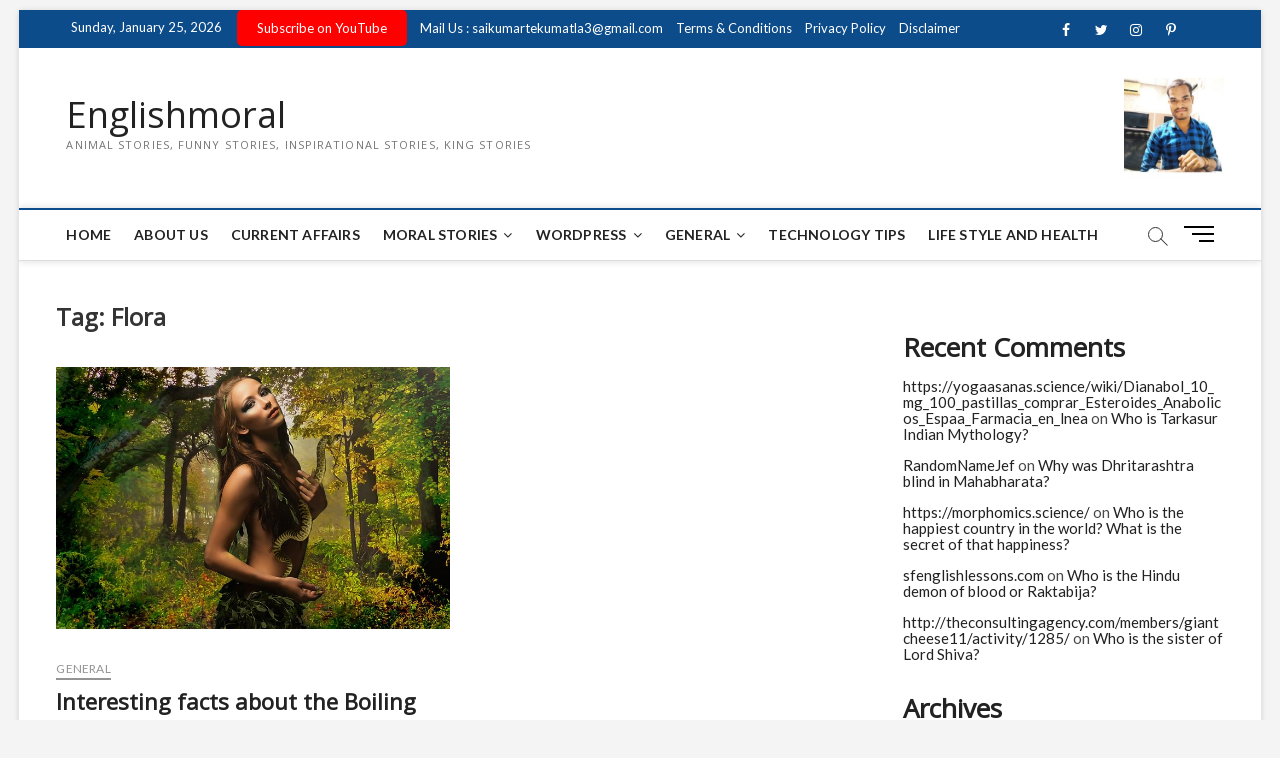

--- FILE ---
content_type: text/html; charset=UTF-8
request_url: https://englishmoral.com/tag/flora/
body_size: 29730
content:
<!DOCTYPE html>
<html lang="en-US"
	prefix="og: https://ogp.me/ns#" >
<head>
	<!--Native Banner popunder-->
<!--<script async="async" data-cfasync="false" src="//questioningtosscontradiction.com/687abeef63d370d09b5b656cafc74fe2/invoke.js"></script>
<div id="container-687abeef63d370d09b5b656cafc74fe2"></div>-->
<!--Native Banner popunder-->
	
<!--adsteraa popunder this is not good-->
	<!--
<script type='text/javascript' src='//questioningtosscontradiction.com/eb/8f/4f/eb8f4f2d606b8d68f6bc7a65e3483157.js'></script>
<!--adsteraa popunder-->
	
<!--pinterest code-->
<meta name="p:domain_verify" content="b372a47ab51bf72eb7bb324fca66cf91"/>
<!--pin end interest code-->
<!--added on 4th october-->
<!-- Global site tag (gtag.js) - Google Analytics -->
<script async='async' src='https://www.googletagmanager.com/gtag/js?id=G-1SKPCYTDQN'/></script>
<script>
  window.dataLayer = window.dataLayer || [];
  function gtag(){dataLayer.push(arguments);}
  gtag(&#39;js&#39;, new Date());

  gtag(&#39;config&#39;, &#39;G-1SKPCYTDQN&#39;);
</script>
     
    <!-- end - Google Analytics -->
    <!--adsence code-->
<!--<script async='async' data-ad-client='ca-pub-8341960080822594' src='https://pagead2.googlesyndication.com/pagead/js/adsbygoogle.js'/></script>-->
       <!--end adsence code-->
      <!--Bing code-->
<meta content='6F68116BE3B65A8C78B1BBD07A3F582A' name='msvalidate.01'/>
      <!--bing end code-->
<!--added on 4th october end-->

<!--google search console code-->
<meta name="google-site-verification" content="QMbDt7dNO1XujCYNRXweMZmpWrLGN9uMPEJdQuLPhS0" />
<!--google search console end code-->

<meta charset="UTF-8" />
<link rel="profile" href="http://gmpg.org/xfn/11" />
<title>flora - Englishmoral</title>
		 		 		 		 		 		 		 		 		 		 		 		 		 		 		 		 		 		 
		<!-- All in One SEO 4.1.6.2 -->
		<meta name="robots" content="max-image-preview:large" />
		<meta name="google-site-verification" content="QMbDt7dNO1XujCYNRXweMZmpWrLGN9uMPEJdQuLPhS0" />
		<link rel="canonical" href="https://englishmoral.com/tag/flora/" />
		<script type="application/ld+json" class="aioseo-schema">
			{"@context":"https:\/\/schema.org","@graph":[{"@type":"WebSite","@id":"https:\/\/englishmoral.com\/#website","url":"https:\/\/englishmoral.com\/","name":"Englishmoral","description":"Animal Stories, Funny Stories, Inspirational Stories, King Stories","inLanguage":"en-US","publisher":{"@id":"https:\/\/englishmoral.com\/#organization"}},{"@type":"Organization","@id":"https:\/\/englishmoral.com\/#organization","name":"englishmoral","url":"https:\/\/englishmoral.com\/","logo":{"@type":"ImageObject","@id":"https:\/\/englishmoral.com\/#organizationLogo","url":"https:\/\/englishmoral.com\/wp-content\/uploads\/2025\/03\/profile.jpg","width":539,"height":539},"image":{"@id":"https:\/\/englishmoral.com\/#organizationLogo"}},{"@type":"BreadcrumbList","@id":"https:\/\/englishmoral.com\/tag\/flora\/#breadcrumblist","itemListElement":[{"@type":"ListItem","@id":"https:\/\/englishmoral.com\/#listItem","position":1,"item":{"@type":"WebPage","@id":"https:\/\/englishmoral.com\/","name":"Home","description":"Animal Stories, Funny Stories, Inspirational Stories, King Stories","url":"https:\/\/englishmoral.com\/"},"nextItem":"https:\/\/englishmoral.com\/tag\/flora\/#listItem"},{"@type":"ListItem","@id":"https:\/\/englishmoral.com\/tag\/flora\/#listItem","position":2,"item":{"@type":"WebPage","@id":"https:\/\/englishmoral.com\/tag\/flora\/","name":"flora","url":"https:\/\/englishmoral.com\/tag\/flora\/"},"previousItem":"https:\/\/englishmoral.com\/#listItem"}]},{"@type":"CollectionPage","@id":"https:\/\/englishmoral.com\/tag\/flora\/#collectionpage","url":"https:\/\/englishmoral.com\/tag\/flora\/","name":"flora - Englishmoral","inLanguage":"en-US","isPartOf":{"@id":"https:\/\/englishmoral.com\/#website"},"breadcrumb":{"@id":"https:\/\/englishmoral.com\/tag\/flora\/#breadcrumblist"}}]}
		</script>
		<!-- All in One SEO -->

<link rel='dns-prefetch' href='//fonts.googleapis.com' />
<link rel='dns-prefetch' href='//s.w.org' />
<link rel="alternate" type="application/rss+xml" title="Englishmoral &raquo; Feed" href="https://englishmoral.com/feed/" />
<link rel="alternate" type="application/rss+xml" title="Englishmoral &raquo; Comments Feed" href="https://englishmoral.com/comments/feed/" />
<link rel="alternate" type="application/rss+xml" title="Englishmoral &raquo; flora Tag Feed" href="https://englishmoral.com/tag/flora/feed/" />
		<!-- This site uses the Google Analytics by MonsterInsights plugin v8.0.1 - Using Analytics tracking - https://www.monsterinsights.com/ -->
							<script src="//www.googletagmanager.com/gtag/js?id=G-6TW4SF535J"  type="text/javascript" data-cfasync="false" async></script>
			<script type="text/javascript" data-cfasync="false">
				var mi_version = '8.0.1';
				var mi_track_user = true;
				var mi_no_track_reason = '';
				
								var disableStrs = [
										'ga-disable-G-6TW4SF535J',
														];

				/* Function to detect opted out users */
				function __gtagTrackerIsOptedOut() {
					for ( var index = 0; index < disableStrs.length; index++ ) {
						if ( document.cookie.indexOf( disableStrs[ index ] + '=true' ) > -1 ) {
							return true;
						}
					}

					return false;
				}

				/* Disable tracking if the opt-out cookie exists. */
				if ( __gtagTrackerIsOptedOut() ) {
					for ( var index = 0; index < disableStrs.length; index++ ) {
						window[ disableStrs[ index ] ] = true;
					}
				}

				/* Opt-out function */
				function __gtagTrackerOptout() {
					for ( var index = 0; index < disableStrs.length; index++ ) {
						document.cookie = disableStrs[ index ] + '=true; expires=Thu, 31 Dec 2099 23:59:59 UTC; path=/';
						window[ disableStrs[ index ] ] = true;
					}
				}

				if ( 'undefined' === typeof gaOptout ) {
					function gaOptout() {
						__gtagTrackerOptout();
					}
				}
								window.dataLayer = window.dataLayer || [];

				window.MonsterInsightsDualTracker = {
					helpers: {},
					trackers: {},
				};
				if ( mi_track_user ) {
					function __gtagDataLayer() {
						dataLayer.push( arguments );
					}

					function __gtagTracker( type, name, parameters ) {
						if ( type === 'event' ) {
															parameters.send_to = monsterinsights_frontend.v4_id;
								var hookName = name;
								if ( typeof parameters[ 'event_category' ] !== 'undefined' ) {
									hookName = parameters[ 'event_category' ] + ':' + name;
								}

								if ( typeof MonsterInsightsDualTracker.trackers[ hookName ] !== 'undefined' ) {
									MonsterInsightsDualTracker.trackers[ hookName ]( parameters );
								} else {
									__gtagDataLayer( 'event', name, parameters );
								}
							
													} else {
							__gtagDataLayer.apply( null, arguments );
						}
					}
					__gtagTracker( 'js', new Date() );
					__gtagTracker( 'set', {
						'developer_id.dZGIzZG' : true,
											} );
										__gtagTracker( 'config', 'G-6TW4SF535J', {"forceSSL":"true","link_attribution":"true"} );
															window.gtag = __gtagTracker;										(
						function () {
							/* https://developers.google.com/analytics/devguides/collection/analyticsjs/ */
							/* ga and __gaTracker compatibility shim. */
							var noopfn = function () {
								return null;
							};
							var newtracker = function () {
								return new Tracker();
							};
							var Tracker = function () {
								return null;
							};
							var p = Tracker.prototype;
							p.get = noopfn;
							p.set = noopfn;
							p.send = function (){
								var args = Array.prototype.slice.call(arguments);
								args.unshift( 'send' );
								__gaTracker.apply(null, args);
							};
							var __gaTracker = function () {
								var len = arguments.length;
								if ( len === 0 ) {
									return;
								}
								var f = arguments[len - 1];
								if ( typeof f !== 'object' || f === null || typeof f.hitCallback !== 'function' ) {
									if ( 'send' === arguments[0] ) {
										var hitConverted, hitObject = false, action;
										if ( 'event' === arguments[1] ) {
											if ( 'undefined' !== typeof arguments[3] ) {
												hitObject = {
													'eventAction': arguments[3],
													'eventCategory': arguments[2],
													'eventLabel': arguments[4],
													'value': arguments[5] ? arguments[5] : 1,
												}
											}
										}
										if ( 'pageview' === arguments[1] ) {
											if ( 'undefined' !== typeof arguments[2] ) {
												hitObject = {
													'eventAction': 'page_view',
													'page_path' : arguments[2],
												}
											}
										}
										if ( typeof arguments[2] === 'object' ) {
											hitObject = arguments[2];
										}
										if ( typeof arguments[5] === 'object' ) {
											Object.assign( hitObject, arguments[5] );
										}
										if ( 'undefined' !== typeof arguments[1].hitType ) {
											hitObject = arguments[1];
											if ( 'pageview' === hitObject.hitType ) {
												hitObject.eventAction = 'page_view';
											}
										}
										if ( hitObject ) {
											action = 'timing' === arguments[1].hitType ? 'timing_complete' : hitObject.eventAction;
											hitConverted = mapArgs( hitObject );
											__gtagTracker( 'event', action, hitConverted );
										}
									}
									return;
								}

								function mapArgs( args ) {
									var arg, hit = {};
									var gaMap = {
										'eventCategory': 'event_category',
										'eventAction': 'event_action',
										'eventLabel': 'event_label',
										'eventValue': 'event_value',
										'nonInteraction': 'non_interaction',
										'timingCategory': 'event_category',
										'timingVar': 'name',
										'timingValue': 'value',
										'timingLabel': 'event_label',
										'page' : 'page_path',
										'location' : 'page_location',
										'title' : 'page_title',
									};
									for ( arg in args ) {
																				if ( ! ( ! args.hasOwnProperty(arg) || ! gaMap.hasOwnProperty(arg) ) ) {
											hit[gaMap[arg]] = args[arg];
										} else {
											hit[arg] = args[arg];
										}
									}
									return hit;
								}

								try {
									f.hitCallback();
								} catch ( ex ) {
								}
							};
							__gaTracker.create = newtracker;
							__gaTracker.getByName = newtracker;
							__gaTracker.getAll = function () {
								return [];
							};
							__gaTracker.remove = noopfn;
							__gaTracker.loaded = true;
							window['__gaTracker'] = __gaTracker;
						}
					)();
									} else {
										console.log( "" );
					( function () {
							function __gtagTracker() {
								return null;
							}
							window['__gtagTracker'] = __gtagTracker;
							window['gtag'] = __gtagTracker;
					} )();
									}
			</script>
				<!-- / Google Analytics by MonsterInsights -->
				<script type="text/javascript">
			window._wpemojiSettings = {"baseUrl":"https:\/\/s.w.org\/images\/core\/emoji\/13.1.0\/72x72\/","ext":".png","svgUrl":"https:\/\/s.w.org\/images\/core\/emoji\/13.1.0\/svg\/","svgExt":".svg","source":{"concatemoji":"https:\/\/englishmoral.com\/wp-includes\/js\/wp-emoji-release.min.js?ver=5.8.12"}};
			!function(e,a,t){var n,r,o,i=a.createElement("canvas"),p=i.getContext&&i.getContext("2d");function s(e,t){var a=String.fromCharCode;p.clearRect(0,0,i.width,i.height),p.fillText(a.apply(this,e),0,0);e=i.toDataURL();return p.clearRect(0,0,i.width,i.height),p.fillText(a.apply(this,t),0,0),e===i.toDataURL()}function c(e){var t=a.createElement("script");t.src=e,t.defer=t.type="text/javascript",a.getElementsByTagName("head")[0].appendChild(t)}for(o=Array("flag","emoji"),t.supports={everything:!0,everythingExceptFlag:!0},r=0;r<o.length;r++)t.supports[o[r]]=function(e){if(!p||!p.fillText)return!1;switch(p.textBaseline="top",p.font="600 32px Arial",e){case"flag":return s([127987,65039,8205,9895,65039],[127987,65039,8203,9895,65039])?!1:!s([55356,56826,55356,56819],[55356,56826,8203,55356,56819])&&!s([55356,57332,56128,56423,56128,56418,56128,56421,56128,56430,56128,56423,56128,56447],[55356,57332,8203,56128,56423,8203,56128,56418,8203,56128,56421,8203,56128,56430,8203,56128,56423,8203,56128,56447]);case"emoji":return!s([10084,65039,8205,55357,56613],[10084,65039,8203,55357,56613])}return!1}(o[r]),t.supports.everything=t.supports.everything&&t.supports[o[r]],"flag"!==o[r]&&(t.supports.everythingExceptFlag=t.supports.everythingExceptFlag&&t.supports[o[r]]);t.supports.everythingExceptFlag=t.supports.everythingExceptFlag&&!t.supports.flag,t.DOMReady=!1,t.readyCallback=function(){t.DOMReady=!0},t.supports.everything||(n=function(){t.readyCallback()},a.addEventListener?(a.addEventListener("DOMContentLoaded",n,!1),e.addEventListener("load",n,!1)):(e.attachEvent("onload",n),a.attachEvent("onreadystatechange",function(){"complete"===a.readyState&&t.readyCallback()})),(n=t.source||{}).concatemoji?c(n.concatemoji):n.wpemoji&&n.twemoji&&(c(n.twemoji),c(n.wpemoji)))}(window,document,window._wpemojiSettings);
		</script>
		<style type="text/css">
img.wp-smiley,
img.emoji {
	display: inline !important;
	border: none !important;
	box-shadow: none !important;
	height: 1em !important;
	width: 1em !important;
	margin: 0 .07em !important;
	vertical-align: -0.1em !important;
	background: none !important;
	padding: 0 !important;
}
</style>
	<link rel='stylesheet' id='litespeed-cache-dummy-css'  href='https://englishmoral.com/wp-content/plugins/litespeed-cache/assets/css/litespeed-dummy.css?ver=5.8.12' type='text/css' media='all' />
<link rel='stylesheet' id='wp-block-library-css'  href='https://englishmoral.com/wp-includes/css/dist/block-library/style.min.css?ver=5.8.12' type='text/css' media='all' />
<link rel='stylesheet' id='contact-form-7-css'  href='https://englishmoral.com/wp-content/plugins/contact-form-7/includes/css/styles.css?ver=5.5.3' type='text/css' media='all' />
<link rel='stylesheet' id='magbook-style-css'  href='https://englishmoral.com/wp-content/themes/magbook/style.css?ver=5.8.12' type='text/css' media='all' />
<link rel='stylesheet' id='font-awesome-css'  href='https://englishmoral.com/wp-content/themes/magbook/assets/font-awesome/css/font-awesome.min.css?ver=5.8.12' type='text/css' media='all' />
<link rel='stylesheet' id='magbook-responsive-css'  href='https://englishmoral.com/wp-content/themes/magbook/css/responsive.css?ver=5.8.12' type='text/css' media='all' />
<link rel='stylesheet' id='magbook-google-fonts-css'  href='//fonts.googleapis.com/css?family=Open+Sans%7CLato%3A300%2C400%2C400i%2C500%2C600%2C700&#038;ver=5.8.12' type='text/css' media='all' />
<script type='text/javascript' id='monsterinsights-frontend-script-js-extra'>
/* <![CDATA[ */
var monsterinsights_frontend = {"js_events_tracking":"true","download_extensions":"doc,pdf,ppt,zip,xls,docx,pptx,xlsx","inbound_paths":"[{\"path\":\"\\\/go\\\/\",\"label\":\"affiliate\"},{\"path\":\"\\\/recommend\\\/\",\"label\":\"affiliate\"}]","home_url":"https:\/\/englishmoral.com","hash_tracking":"false","ua":"","v4_id":"G-6TW4SF535J"};
/* ]]> */
</script>
<script type='text/javascript' src='https://englishmoral.com/wp-content/plugins/google-analytics-for-wordpress/assets/js/frontend-gtag.min.js?ver=8.0.1' id='monsterinsights-frontend-script-js'></script>
<script type='text/javascript' src='https://englishmoral.com/wp-includes/js/jquery/jquery.min.js?ver=3.6.0' id='jquery-core-js'></script>
<script type='text/javascript' src='https://englishmoral.com/wp-includes/js/jquery/jquery-migrate.min.js?ver=3.3.2' id='jquery-migrate-js'></script>
<!--[if lt IE 9]>
<script type='text/javascript' src='https://englishmoral.com/wp-content/themes/magbook/js/html5.js?ver=3.7.3' id='html5-js'></script>
<![endif]-->
<link rel="https://api.w.org/" href="https://englishmoral.com/wp-json/" /><link rel="alternate" type="application/json" href="https://englishmoral.com/wp-json/wp/v2/tags/2133" /><link rel="EditURI" type="application/rsd+xml" title="RSD" href="https://englishmoral.com/xmlrpc.php?rsd" />
<link rel="wlwmanifest" type="application/wlwmanifest+xml" href="https://englishmoral.com/wp-includes/wlwmanifest.xml" /> 
<meta name="generator" content="WordPress 5.8.12" />
	<meta name="viewport" content="width=device-width" />
	<link rel="icon" href="https://englishmoral.com/wp-content/uploads/2025/03/cropped-profile-32x32.jpg" sizes="32x32" />
<link rel="icon" href="https://englishmoral.com/wp-content/uploads/2025/03/cropped-profile-192x192.jpg" sizes="192x192" />
<link rel="apple-touch-icon" href="https://englishmoral.com/wp-content/uploads/2025/03/cropped-profile-180x180.jpg" />
<meta name="msapplication-TileImage" content="https://englishmoral.com/wp-content/uploads/2025/03/cropped-profile-270x270.jpg" />
		<style type="text/css" id="wp-custom-css">
			
label.Hero {
    display: none;
}
label.Movie {
    display: none;
}
p {
    font-size: 18px;
   /* text-align: justify;*/
}h1 {
  
    text-transform: capitalize;
}
.post-featured-image img {
    margin-bottom: 15px;
    text-align: left;
    width: 750px !important;
}
div#media_image-2 {
    width: 100px;
}		</style>
		</head>

<body class="archive tag tag-flora tag-2133 wp-custom-logo wp-embed-responsive boxed-layout two-column-blog n-sld ">

	<div id="page" class="site">
	<a class="skip-link screen-reader-text" href="#site-content-contain">Skip to content</a>
	<!-- Masthead ============================================= -->
	<header id="masthead" class="site-header" role="banner">
		<div class="header-wrap">
						<!-- Top Header============================================= -->
			<div class="top-header">

									<div class="top-bar">
						<div class="wrap">
															<div class="top-bar-date">
									<span>Sunday, January 25, 2026</span>
								</div>
							<aside id="custom_html-2" class="widget_text widget widget_contact"><div class="textwidget custom-html-widget"><ul>
  <li>
  <a href="https://www.youtube.com/@TEKUMATLAMALLESH/UCPMtYU4ufkUXEo5tz5RvAIg?sub_confirmation=1" target="_blank" style="background:#FF0000; color:white; padding:10px 20px; text-decoration:none; border-radius:5px;" rel="noopener">
   Subscribe on YouTube
</a>
  </li>
	<li>
<a title="Mail Us" href="mailto:saikumartekumatla3@gmail.com">Mail Us : saikumartekumatla3@gmail.com</a>
	</li>
		<li>
<a title="Terms & Conditions" href="https://englishmoral.com/terms-conditions.html" target="_blank" rel="noopener">Terms & Conditions</a>
	</li>
		<li>
<a title="Privacy Policy" href="https://englishmoral.com/privacy-policy.html" target="_blank" rel="noopener">Privacy Policy</a>
	</li>
		<li>
<a title="Disclaimer" href="https://englishmoral.com/disclaimer.html" target="_blank" rel="noopener">Disclaimer</a>
	</li>
</ul></div></aside><div class="header-social-block">	<div class="social-links clearfix">
	<ul><li id="menu-item-143" class="menu-item menu-item-type-custom menu-item-object-custom menu-item-143"><a href="https://www.facebook.com/Saikumar-130275362568213"><span class="screen-reader-text">Facebook</span></a></li>
<li id="menu-item-144" class="menu-item menu-item-type-custom menu-item-object-custom menu-item-144"><a href="https://twitter.com/saikumartekuma1"><span class="screen-reader-text">Twitter</span></a></li>
<li id="menu-item-145" class="menu-item menu-item-type-custom menu-item-object-custom menu-item-145"><a href="https://www.instagram.com/saikumartekumatla3/"><span class="screen-reader-text">instagram</span></a></li>
<li id="menu-item-146" class="menu-item menu-item-type-custom menu-item-object-custom menu-item-146"><a href="https://in.pinterest.com/saikumartekumatla/"><span class="screen-reader-text">pinterest</span></a></li>
<li id="menu-item-147" class="menu-item menu-item-type-custom menu-item-object-custom menu-item-147"><a href="https://www.youtube.com/c/TEKUMATLAMALLESH"><span class="screen-reader-text">Youtube</span></a></li>
</ul>	</div><!-- end .social-links -->
	</div><!-- end .header-social-block -->
						</div> <!-- end .wrap -->
					</div> <!-- end .top-bar -->
				
				<!-- Main Header============================================= -->
				<div class="logo-bar"> <div class="wrap"> <div id="site-branding"><div id="site-detail"> <h2 id="site-title"> 				<a href="https://englishmoral.com/" title="Englishmoral" rel="home"> Englishmoral </a>
				 </h2> <!-- end .site-title --> 					<div id="site-description"> Animal Stories, Funny Stories, Inspirational Stories, King Stories </div> <!-- end #site-description -->
						
		</div></div>				<div class="advertisement-box">
					<div class="advertisement-wrap" id="media_image-2"><a href="https://englishmoral.com/"><img width="300" height="300" src="https://englishmoral.com/wp-content/uploads/2025/03/profile-300x300.jpg" class="image wp-image-1990  attachment-medium size-medium" alt="" loading="lazy" style="max-width: 100%; height: auto;" srcset="https://englishmoral.com/wp-content/uploads/2025/03/profile-300x300.jpg 300w, https://englishmoral.com/wp-content/uploads/2025/03/profile-150x150.jpg 150w, https://englishmoral.com/wp-content/uploads/2025/03/profile.jpg 539w" sizes="(max-width: 300px) 100vw, 300px" /></a></div>				</div> <!-- end .advertisement-box -->
					</div><!-- end .wrap -->
	</div><!-- end .logo-bar -->


				<div id="sticky-header" class="clearfix">
					<div class="wrap">
						<div class="main-header clearfix">

							<!-- Main Nav ============================================= -->
									<div id="site-branding">
						<div id="site-detail">
				<div id="site-title">
					<a href="https://englishmoral.com/" title="Englishmoral" rel="home"> Englishmoral </a>
				</div>
				<!-- end #site-title -->
				<div id="site-description">Animal Stories, Funny Stories, Inspirational Stories, King Stories</div> <!-- end #site-description -->
			</div>
						</div> <!-- end #site-branding -->
									<nav id="site-navigation" class="main-navigation clearfix" role="navigation" aria-label="Main Menu">
																
									<button class="menu-toggle" type="button" aria-controls="primary-menu" aria-expanded="false">
										<span class="line-bar"></span>
									</button><!-- end .menu-toggle -->
									<ul id="primary-menu" class="menu nav-menu"><li id="menu-item-164" class="menu-item menu-item-type-post_type menu-item-object-page menu-item-home menu-item-164"><a href="https://englishmoral.com/">Home</a></li>
<li id="menu-item-136" class="menu-item menu-item-type-post_type menu-item-object-page menu-item-136"><a href="https://englishmoral.com/about-us.html">About us</a></li>
<li id="menu-item-2000" class="menu-item menu-item-type-custom menu-item-object-custom menu-item-2000"><a href="https://englishmoral.com/category/current-affairs/">Current Affairs</a></li>
<li id="menu-item-150" class="menu-item menu-item-type-custom menu-item-object-custom menu-item-has-children menu-item-150"><a href="https://englishmoral.com/category/moral-stories/">Moral Stories</a>
<ul class="sub-menu">
	<li id="menu-item-149" class="menu-item menu-item-type-custom menu-item-object-custom menu-item-149"><a href="https://englishmoral.com/category/animal-stories/">Animal Stories</a></li>
	<li id="menu-item-151" class="menu-item menu-item-type-custom menu-item-object-custom menu-item-151"><a href="https://englishmoral.com/category/funny-stories/">Funny Stories</a></li>
	<li id="menu-item-152" class="menu-item menu-item-type-custom menu-item-object-custom menu-item-152"><a href="https://englishmoral.com/category/inspirational-stories/">Inspirational Stories</a></li>
	<li id="menu-item-153" class="menu-item menu-item-type-custom menu-item-object-custom menu-item-153"><a href="https://englishmoral.com/category/king-stories/">King Stories</a></li>
	<li id="menu-item-154" class="menu-item menu-item-type-custom menu-item-object-custom menu-item-154"><a href="https://englishmoral.com/category/mythology-stories/">Mythology Stories</a></li>
	<li id="menu-item-155" class="menu-item menu-item-type-custom menu-item-object-custom menu-item-155"><a href="https://englishmoral.com/category/stories-for-kids/">Stories For Kids</a></li>
</ul>
</li>
<li id="menu-item-545" class="menu-item menu-item-type-custom menu-item-object-custom menu-item-has-children menu-item-545"><a href="https://englishmoral.com/category/wordpress/">WordPress</a>
<ul class="sub-menu">
	<li id="menu-item-810" class="menu-item menu-item-type-taxonomy menu-item-object-category menu-item-810 cl-1483"><a href="https://englishmoral.com/category/php/">PHP</a></li>
</ul>
</li>
<li id="menu-item-550" class="menu-item menu-item-type-custom menu-item-object-custom menu-item-has-children menu-item-550"><a href="https://englishmoral.com/category/general/">General</a>
<ul class="sub-menu">
	<li id="menu-item-938" class="menu-item menu-item-type-custom menu-item-object-custom menu-item-938"><a href="https://englishmoral.com/category/jobs/">All Job Related</a></li>
</ul>
</li>
<li id="menu-item-554" class="menu-item menu-item-type-custom menu-item-object-custom menu-item-554"><a href="https://englishmoral.com/category/technology-tips-and-apps/">Technology Tips</a></li>
<li id="menu-item-558" class="menu-item menu-item-type-custom menu-item-object-custom menu-item-558"><a href="https://englishmoral.com/category/life-style-and-health/">Life Style and Health</a></li>
</ul>								</nav> <!-- end #site-navigation -->
															<button id="search-toggle" type="button" class="header-search" type="button"></button>
								<div id="search-box" class="clearfix">
									<form class="search-form" action="https://englishmoral.com/" method="get">
			<label class="screen-reader-text">Search &hellip;</label>
		<input type="search" name="s" class="search-field" placeholder="Search &hellip;" autocomplete="off" />
		<button type="submit" class="search-submit"><i class="fa fa-search"></i></button>
</form> <!-- end .search-form -->								</div>  <!-- end #search-box -->
																<button class="show-menu-toggle" type="button">			
										<span class="sn-text">Menu Button</span>
										<span class="bars"></span>
								  	</button>
						  	
						</div><!-- end .main-header -->
					</div> <!-- end .wrap -->
				</div><!-- end #sticky-header -->

							</div><!-- end .top-header -->
								<aside class="side-menu-wrap" role="complementary" aria-label="Side Sidebar">
						<div class="side-menu">
					  		<button class="hide-menu-toggle" type="button">		
								<span class="bars"></span>
						  	</button>

									<div id="site-branding">
						<div id="site-detail">
				<div id="site-title">
					<a href="https://englishmoral.com/" title="Englishmoral" rel="home"> Englishmoral </a>
				</div>
				<!-- end #site-title -->
				<div id="site-description">Animal Stories, Funny Stories, Inspirational Stories, King Stories</div> <!-- end #site-description -->
			</div>
						</div> <!-- end #site-branding -->
		<div class="social-links clearfix">
	<ul><li class="menu-item menu-item-type-custom menu-item-object-custom menu-item-143"><a href="https://www.facebook.com/Saikumar-130275362568213"><span class="screen-reader-text">Facebook</span></a></li>
<li class="menu-item menu-item-type-custom menu-item-object-custom menu-item-144"><a href="https://twitter.com/saikumartekuma1"><span class="screen-reader-text">Twitter</span></a></li>
<li class="menu-item menu-item-type-custom menu-item-object-custom menu-item-145"><a href="https://www.instagram.com/saikumartekumatla3/"><span class="screen-reader-text">instagram</span></a></li>
<li class="menu-item menu-item-type-custom menu-item-object-custom menu-item-146"><a href="https://in.pinterest.com/saikumartekumatla/"><span class="screen-reader-text">pinterest</span></a></li>
<li class="menu-item menu-item-type-custom menu-item-object-custom menu-item-147"><a href="https://www.youtube.com/c/TEKUMATLAMALLESH"><span class="screen-reader-text">Youtube</span></a></li>
</ul>	</div><!-- end .social-links -->
	<div class="side-widget-tray"><section id="custom_html-5" class="widget_text widget widget_custom_html"><div class="textwidget custom-html-widget"></div></section></div> <!-- end .side-widget-tray -->						</div><!-- end .side-menu -->
					</aside><!-- end .side-menu-wrap -->
						</div><!-- end .header-wrap -->

		<!-- Breaking News ============================================= -->
		
		<!-- Main Slider ============================================= -->
			</header> <!-- end #masthead -->

	<!-- Main Page Start ============================================= -->
	<div id="site-content-contain" class="site-content-contain">
		<div id="content" class="site-content">
				<div class="wrap">
	<div id="primary" class="content-area">
		<main id="main" class="site-main" role="main">
							<header class="page-header">
					<h1 class="page-title">Tag: <span>flora</span></h1>				</header><!-- .page-header -->
				<article id="post-1293" class="post-1293 post type-post status-publish format-standard has-post-thumbnail hentry category-general tag-amazon tag-birds tag-boiling-river tag-caution tag-danger tag-diversity tag-facts-about-amazon-boiling-river tag-fauna tag-flora tag-geothermal-activity tag-healing-properties tag-joint-pain tag-mayantuyacu tag-medicinal-plants tag-monkeys tag-muscle-pain tag-natural-wonder tag-peruvian-amazon tag-rainforest tag-sacred tag-tekumatlamallesh tag-wildlife">
					<div class="post-image-content">
				<figure class="post-featured-image">
					<a href="https://englishmoral.com/interesting-facts-about-the-boiling-river-in-amazon-rain-forest/" title="Interesting facts about the Boiling River In Amazon Rain Forest?">
					<img width="720" height="480" src="https://englishmoral.com/wp-content/uploads/2023/02/fantasy-tekumatlamallesh.jpg" class="attachment-magbook-featured-blog size-magbook-featured-blog wp-post-image" alt="" loading="lazy" srcset="https://englishmoral.com/wp-content/uploads/2023/02/fantasy-tekumatlamallesh.jpg 720w, https://englishmoral.com/wp-content/uploads/2023/02/fantasy-tekumatlamallesh-300x200.jpg 300w" sizes="(max-width: 720px) 100vw, 720px" />					</a>
				</figure><!-- end.post-featured-image  -->
			</div><!-- end.post-image-content -->
					<header class="entry-header">
				 
					<div class="entry-meta">
							<span class="cats-links">
								<a class="cl-1073" href="https://englishmoral.com/category/general/">General</a>
				</span><!-- end .cat-links -->
					</div>
								<h2 class="entry-title"> <a href="https://englishmoral.com/interesting-facts-about-the-boiling-river-in-amazon-rain-forest/" title="Interesting facts about the Boiling River In Amazon Rain Forest?"> Interesting facts about the Boiling River In Amazon Rain Forest? </a> </h2> <!-- end.entry-title -->

				<div class="entry-meta"><span class="author vcard"><a href="https://englishmoral.com/author/saikumartekumatla3/" title="Interesting facts about the Boiling River In Amazon Rain Forest?"><i class="fa fa-user-o"></i> saikumartekumatla3</a></span><span class="posted-on"><a href="https://englishmoral.com/interesting-facts-about-the-boiling-river-in-amazon-rain-forest/" title="February 17, 2023"><i class="fa fa-calendar-o"></i> February 17, 2023</a></span>							<span class="comments">
							<a href="https://englishmoral.com/interesting-facts-about-the-boiling-river-in-amazon-rain-forest/#comments"><i class="fa fa-comment-o"></i> 133 Comments</a> </span>
												<span class="tag-links">
								<a href="https://englishmoral.com/tag/amazon/" rel="tag">Amazon</a><a href="https://englishmoral.com/tag/birds/" rel="tag">birds</a><a href="https://englishmoral.com/tag/boiling-river/" rel="tag">boiling river</a><a href="https://englishmoral.com/tag/caution/" rel="tag">caution</a><a href="https://englishmoral.com/tag/danger/" rel="tag">danger</a><a href="https://englishmoral.com/tag/diversity/" rel="tag">diversity.</a><a href="https://englishmoral.com/tag/facts-about-amazon-boiling-river/" rel="tag">facts about amazon boiling river</a><a href="https://englishmoral.com/tag/fauna/" rel="tag">fauna</a><a href="https://englishmoral.com/tag/flora/" rel="tag">flora</a><a href="https://englishmoral.com/tag/geothermal-activity/" rel="tag">geothermal activity</a><a href="https://englishmoral.com/tag/healing-properties/" rel="tag">healing properties</a><a href="https://englishmoral.com/tag/joint-pain/" rel="tag">joint pain</a><a href="https://englishmoral.com/tag/mayantuyacu/" rel="tag">Mayantuyacu</a><a href="https://englishmoral.com/tag/medicinal-plants/" rel="tag">medicinal plants</a><a href="https://englishmoral.com/tag/monkeys/" rel="tag">monkeys</a><a href="https://englishmoral.com/tag/muscle-pain/" rel="tag">muscle pain</a><a href="https://englishmoral.com/tag/natural-wonder/" rel="tag">natural wonder</a><a href="https://englishmoral.com/tag/peruvian-amazon/" rel="tag">Peruvian Amazon</a><a href="https://englishmoral.com/tag/rainforest/" rel="tag">rainforest</a><a href="https://englishmoral.com/tag/sacred/" rel="tag">sacred</a><a href="https://englishmoral.com/tag/tekumatlamallesh/" rel="tag">tekumatlamallesh</a><a href="https://englishmoral.com/tag/wildlife/" rel="tag">wildlife</a>							</span> <!-- end .tag-links -->
						</div> <!-- end .entry-meta -->			</header><!-- end .entry-header -->
			<div class="entry-content">
				<p>The boiling river in the Amazon rainforest is a natural wonder located in the Mayantuyacu region of the Peruvian Amazon. The river is a 4-mile&hellip; </p>
					<a href="https://englishmoral.com/interesting-facts-about-the-boiling-river-in-amazon-rain-forest/" class="more-link">View More<span class="screen-reader-text"> Interesting facts about the Boiling River In Amazon Rain Forest?</span></a><!-- wp-default -->
								</div> <!-- end .entry-content -->
					</article><!-- end .post -->		</main><!-- end #main -->
		
	</div> <!-- #primary -->

<aside id="secondary" class="widget-area" role="complementary" aria-label="Side Sidebar">
    <aside id="block-2" class="widget widget_block"></aside><aside id="block-3" class="widget widget_block"></aside><aside id="block-4" class="widget widget_block"><div class="wp-block-group"><div class="wp-block-group__inner-container"><h2>Recent Comments</h2><ol class="wp-block-latest-comments"><li class="wp-block-latest-comments__comment"><article><footer class="wp-block-latest-comments__comment-meta"><a class="wp-block-latest-comments__comment-author" href="https://yogaasanas.science/wiki/Dianabol_10_mg_100_pastillas_comprar_Esteroides_Anabolicos_Espaa_Farmacia_en_lnea">https://yogaasanas.science/wiki/Dianabol_10_mg_100_pastillas_comprar_Esteroides_Anabolicos_Espaa_Farmacia_en_lnea</a> on <a class="wp-block-latest-comments__comment-link" href="https://englishmoral.com/who-is-tarkasur-indian-mythology/#comment-318228">Who is Tarkasur Indian Mythology?</a></footer></article></li><li class="wp-block-latest-comments__comment"><article><footer class="wp-block-latest-comments__comment-meta"><a class="wp-block-latest-comments__comment-author" href="https://globalcommercialalliances.shop/">RandomNameJef</a> on <a class="wp-block-latest-comments__comment-link" href="https://englishmoral.com/why-was-dhritarashtra-blind-in-mahabharata/#comment-318227">Why was Dhritarashtra blind in Mahabharata?</a></footer></article></li><li class="wp-block-latest-comments__comment"><article><footer class="wp-block-latest-comments__comment-meta"><a class="wp-block-latest-comments__comment-author" href="https://morphomics.science/wiki/Top_10_Test_VergleichosteronBooster_Test_Vergleich">https://morphomics.science/</a> on <a class="wp-block-latest-comments__comment-link" href="https://englishmoral.com/who-is-the-happiest-country-in-the-world-what-is-the-secret-of-that-happiness/#comment-318226">Who is the happiest country in the world? What is the secret of that happiness?</a></footer></article></li><li class="wp-block-latest-comments__comment"><article><footer class="wp-block-latest-comments__comment-meta"><a class="wp-block-latest-comments__comment-author" href="https://sfenglishlessons.com/members/bronzeapple89/activity/566053/">sfenglishlessons.com</a> on <a class="wp-block-latest-comments__comment-link" href="https://englishmoral.com/who-is-the-hindu-demon-of-blood-or-raktabija/#comment-318225">Who is the Hindu demon of blood or Raktabija?</a></footer></article></li><li class="wp-block-latest-comments__comment"><article><footer class="wp-block-latest-comments__comment-meta"><a class="wp-block-latest-comments__comment-author" href="http://theconsultingagency.com/members/giantcheese11/activity/1285/">http://theconsultingagency.com/members/giantcheese11/activity/1285/</a> on <a class="wp-block-latest-comments__comment-link" href="https://englishmoral.com/who-is-the-sister-of-lord-shiva/#comment-318224">Who is the sister of Lord Shiva?</a></footer></article></li></ol></div></div></aside><aside id="block-5" class="widget widget_block"><div class="wp-block-group"><div class="wp-block-group__inner-container"><h2>Archives</h2><ul class=" wp-block-archives-list wp-block-archives">	<li><a href='https://englishmoral.com/2025/12/'>December 2025</a></li>
	<li><a href='https://englishmoral.com/2025/11/'>November 2025</a></li>
	<li><a href='https://englishmoral.com/2025/10/'>October 2025</a></li>
	<li><a href='https://englishmoral.com/2025/09/'>September 2025</a></li>
	<li><a href='https://englishmoral.com/2025/08/'>August 2025</a></li>
	<li><a href='https://englishmoral.com/2025/07/'>July 2025</a></li>
	<li><a href='https://englishmoral.com/2025/06/'>June 2025</a></li>
	<li><a href='https://englishmoral.com/2025/05/'>May 2025</a></li>
	<li><a href='https://englishmoral.com/2025/03/'>March 2025</a></li>
	<li><a href='https://englishmoral.com/2025/02/'>February 2025</a></li>
	<li><a href='https://englishmoral.com/2024/03/'>March 2024</a></li>
	<li><a href='https://englishmoral.com/2024/02/'>February 2024</a></li>
	<li><a href='https://englishmoral.com/2023/11/'>November 2023</a></li>
	<li><a href='https://englishmoral.com/2023/08/'>August 2023</a></li>
	<li><a href='https://englishmoral.com/2023/04/'>April 2023</a></li>
	<li><a href='https://englishmoral.com/2023/03/'>March 2023</a></li>
	<li><a href='https://englishmoral.com/2023/02/'>February 2023</a></li>
	<li><a href='https://englishmoral.com/2023/01/'>January 2023</a></li>
	<li><a href='https://englishmoral.com/2022/12/'>December 2022</a></li>
	<li><a href='https://englishmoral.com/2022/10/'>October 2022</a></li>
	<li><a href='https://englishmoral.com/2022/09/'>September 2022</a></li>
	<li><a href='https://englishmoral.com/2022/08/'>August 2022</a></li>
	<li><a href='https://englishmoral.com/2022/07/'>July 2022</a></li>
	<li><a href='https://englishmoral.com/2022/06/'>June 2022</a></li>
	<li><a href='https://englishmoral.com/2022/05/'>May 2022</a></li>
	<li><a href='https://englishmoral.com/2022/04/'>April 2022</a></li>
	<li><a href='https://englishmoral.com/2022/03/'>March 2022</a></li>
	<li><a href='https://englishmoral.com/2022/02/'>February 2022</a></li>
	<li><a href='https://englishmoral.com/2022/01/'>January 2022</a></li>
	<li><a href='https://englishmoral.com/2021/12/'>December 2021</a></li>
	<li><a href='https://englishmoral.com/2021/11/'>November 2021</a></li>
	<li><a href='https://englishmoral.com/2021/09/'>September 2021</a></li>
	<li><a href='https://englishmoral.com/2021/08/'>August 2021</a></li>
</ul></div></div></aside><aside id="block-6" class="widget widget_block"><div class="wp-block-group"><div class="wp-block-group__inner-container"><h2>Categories</h2><ul class="wp-block-categories-list wp-block-categories">	<li class="cat-item cat-item-4"><a href="https://englishmoral.com/category/animal-stories/">Animal Stories</a>
</li>
	<li class="cat-item cat-item-3444"><a href="https://englishmoral.com/category/current-affairs/" title="TSLPRB, TSPSC, UPSC, IAS/PCS, Banking, IBPS, SSC, Railway, UPPSC, RPSC, BPSC, MPPSC,">Current Affairs</a>
</li>
	<li class="cat-item cat-item-2459"><a href="https://englishmoral.com/category/famous-people/">Famous People</a>
</li>
	<li class="cat-item cat-item-5"><a href="https://englishmoral.com/category/funny-stories/">Funny Stories</a>
</li>
	<li class="cat-item cat-item-1073"><a href="https://englishmoral.com/category/general/" title="General">General</a>
</li>
	<li class="cat-item cat-item-2398"><a href="https://englishmoral.com/category/hindu-mythology_ramayana/" title="Hindu mythology
Gautama Maharishi
Lord Shiva
Ahalya&#039;s curse
Indra
Affair
Stone
Lord Rama
Vishnu
Loyalty
Honesty
Faithfulness
Consequences
Responsibility.">Hindu mythology_Ramayana</a>
</li>
	<li class="cat-item cat-item-2"><a href="https://englishmoral.com/category/inspirational-stories/">Inspirational Stories</a>
</li>
	<li class="cat-item cat-item-1666"><a href="https://englishmoral.com/category/jobs/" title="All job related notifications , keys , results will be posted here">jobs</a>
</li>
	<li class="cat-item cat-item-7"><a href="https://englishmoral.com/category/king-stories/">King Stories</a>
</li>
	<li class="cat-item cat-item-1096"><a href="https://englishmoral.com/category/life-style-and-health/" title="Life Style and Health">Life Style and Health</a>
</li>
	<li class="cat-item cat-item-2915"><a href="https://englishmoral.com/category/mahabharatm/" title="The Mahabharata is an epic poem and one of the most important texts in Hinduism. It tells the story of the Kurukshetra War, a great battle fought between two branches of a royal family, the Kauravas and the Pandavas. The main characters of the Mahabharata include:

Krishna - a divine avatar of the god Vishnu and a close friend and advisor to the Pandavas.

Arjuna - the third Pandava brother and a skilled archer and warrior.

Yudhishthira - the eldest Pandava brother and the rightful heir to the throne.

Bhima - the second Pandava brother and a powerful warrior known for his great strength.

Nakula and Sahadeva - the youngest Pandava brothers and twins known for their skills in horseback riding and swordsmanship.

Duryodhana - the eldest of the Kauravas and the main antagonist of the Mahabharata.

Draupadi - the wife of the five Pandava brothers and a central figure in the story.

Karna - a warrior and friend of Duryodhana who is later revealed to be the eldest Pandava brother&#039;s half-brother.

Bhishma - the respected patriarch of the Kuru dynasty and a mentor to both the Kauravas and Pandavas.

Vidura - the half-brother of Dhritarashtra and a wise advisor to the Pandavas.

These are just a few of the many characters that appear in the Mahabharata, which is a rich and complex story with numerous subplots and themes.">Mahabharatm</a>
</li>
	<li class="cat-item cat-item-8"><a href="https://englishmoral.com/category/moral-stories/">Moral Stories</a>
</li>
	<li class="cat-item cat-item-3"><a href="https://englishmoral.com/category/mythology-stories/">Mythology Stories</a>
</li>
	<li class="cat-item cat-item-1483"><a href="https://englishmoral.com/category/php/">php</a>
</li>
	<li class="cat-item cat-item-6"><a href="https://englishmoral.com/category/stories-for-kids/">stories for kids</a>
</li>
	<li class="cat-item cat-item-1085"><a href="https://englishmoral.com/category/technology-tips-and-apps/" title="Technology, Tips and Apps">Technology, Tips and Apps</a>
</li>
	<li class="cat-item cat-item-1"><a href="https://englishmoral.com/category/uncategorized/">Uncategorized</a>
</li>
	<li class="cat-item cat-item-1072"><a href="https://englishmoral.com/category/wordpress/" title="Wordpress">Wordpress</a>
</li>
</ul></div></div></aside></aside><!-- end #secondary -->
</div><!-- end .wrap -->
</div><!-- end #content -->
<!-- Footer Start ============================================= -->
<footer id="colophon" class="site-footer" role="contentinfo">
	<div class="widget-wrap" >
		<div class="wrap">
			<div class="widget-area">
			<div class="column-4"><aside id="custom_html-3" class="widget_text widget widget_custom_html"><h3 class="widget-title">ABOUT US</h3><div class="textwidget custom-html-widget">There are millions of websites created every day, also, there much fake content spread on the internet. <br><br>

So, Our main goal to provide you 100% Original and Safe content that provides you a great and better experience on the world wide web.<br><br>

We mainly focus on our service so and improving it regularly to provide a better user experience to all users.<br><br>

Basically, we focus on the moral stories niche so, our main priority to search for new content and present it in front of you to learn something new.</div></aside></div><!-- end .column4  --><div class="column-4">
		<aside id="recent-posts-2" class="widget widget_recent_entries">
		<h3 class="widget-title">RECENT POSTS</h3>
		<ul>
											<li>
					<a href="https://englishmoral.com/current-affairs-quiz-one-line-november-2025/">Current Affairs Quiz (one line)- November, 2025</a>
											<span class="post-date">December 20, 2025</span>
									</li>
											<li>
					<a href="https://englishmoral.com/current-affairs-quiz-one-line-october-2025/">Current Affairs Quiz (one line)- October, 2025</a>
											<span class="post-date">November 28, 2025</span>
									</li>
											<li>
					<a href="https://englishmoral.com/current-affairs-quiz-one-line-september-2025/">Current Affairs Quiz (one line)- September, 2025</a>
											<span class="post-date">October 26, 2025</span>
									</li>
											<li>
					<a href="https://englishmoral.com/underneath-frozen-lake-how-lives-survive/">underneath Frozen lake how lives survive?</a>
											<span class="post-date">September 25, 2025</span>
									</li>
											<li>
					<a href="https://englishmoral.com/what-is-the-difference-between-a-gorilla-and-a-chimpanzee/">What is the difference between a gorilla and a chimpanzee?</a>
											<span class="post-date">September 25, 2025</span>
									</li>
					</ul>

		</aside></div><!--end .column4  --><div class="column-4"><aside id="media_gallery-2" class="widget widget_media_gallery"><h3 class="widget-title">PORTFOLIO</h3><div id='gallery-1' class='gallery galleryid-1293 gallery-columns-2 gallery-size-large'><figure class='gallery-item'>
			<div class='gallery-icon landscape'>
				<a href='https://englishmoral.com/eligos-fire-monster/devi_tekumatlamallesh-jpg/'><img width="640" height="491" src="https://englishmoral.com/wp-content/uploads/2021/09/devi_tekumatlamallesh.jpg" class="attachment-large size-large" alt="" loading="lazy" srcset="https://englishmoral.com/wp-content/uploads/2021/09/devi_tekumatlamallesh.jpg 640w, https://englishmoral.com/wp-content/uploads/2021/09/devi_tekumatlamallesh-300x230.jpg 300w" sizes="(max-width: 640px) 100vw, 640px" /></a>
			</div></figure><figure class='gallery-item'>
			<div class='gallery-icon landscape'>
				<a href='https://englishmoral.com/how-is-the-rabbit-in-the-moonlight/rabbits-tekumatlamallesh-jpg/'><img width="640" height="360" src="https://englishmoral.com/wp-content/uploads/2021/09/rabbits-tekumatlamallesh.jpg" class="attachment-large size-large" alt="" loading="lazy" srcset="https://englishmoral.com/wp-content/uploads/2021/09/rabbits-tekumatlamallesh.jpg 640w, https://englishmoral.com/wp-content/uploads/2021/09/rabbits-tekumatlamallesh-300x169.jpg 300w" sizes="(max-width: 640px) 100vw, 640px" /></a>
			</div></figure><figure class='gallery-item'>
			<div class='gallery-icon landscape'>
				<a href='https://englishmoral.com/fox-wanted-to-become-a-tiger/fox_tiger_tekumatlamallesh-jpg/'><img width="750" height="400" src="https://englishmoral.com/wp-content/uploads/2021/09/fox_tiger_tekumatlamallesh.jpg" class="attachment-large size-large" alt="" loading="lazy" srcset="https://englishmoral.com/wp-content/uploads/2021/09/fox_tiger_tekumatlamallesh.jpg 750w, https://englishmoral.com/wp-content/uploads/2021/09/fox_tiger_tekumatlamallesh-300x160.jpg 300w" sizes="(max-width: 750px) 100vw, 750px" /></a>
			</div></figure><figure class='gallery-item'>
			<div class='gallery-icon landscape'>
				<a href='https://englishmoral.com/the-monkey-king/gorilla-tekumatlamallesh-jpg/'><img width="640" height="360" src="https://englishmoral.com/wp-content/uploads/2021/09/gorilla-tekumatlamallesh.jpg" class="attachment-large size-large" alt="" loading="lazy" srcset="https://englishmoral.com/wp-content/uploads/2021/09/gorilla-tekumatlamallesh.jpg 640w, https://englishmoral.com/wp-content/uploads/2021/09/gorilla-tekumatlamallesh-300x169.jpg 300w" sizes="(max-width: 640px) 100vw, 640px" /></a>
			</div></figure><figure class='gallery-item'>
			<div class='gallery-icon landscape'>
				<a href='https://englishmoral.com/why-does-the-baby-elephant-became-lame/fantasy-malleshtekumatla-jpg/'><img width="640" height="320" src="https://englishmoral.com/wp-content/uploads/2021/09/fantasy-malleshtekumatla.jpg" class="attachment-large size-large" alt="" loading="lazy" srcset="https://englishmoral.com/wp-content/uploads/2021/09/fantasy-malleshtekumatla.jpg 640w, https://englishmoral.com/wp-content/uploads/2021/09/fantasy-malleshtekumatla-300x150.jpg 300w" sizes="(max-width: 640px) 100vw, 640px" /></a>
			</div></figure><figure class='gallery-item'>
			<div class='gallery-icon landscape'>
				<a href='https://englishmoral.com/krishna-stopped-govardhana-on-his-little-finger-and-saved-livingbeings-and-nature/krishna_tekumatlamallesh-jpg/'><img width="500" height="370" src="https://englishmoral.com/wp-content/uploads/2021/09/krishna_tekumatlamallesh.jpg" class="attachment-large size-large" alt="" loading="lazy" srcset="https://englishmoral.com/wp-content/uploads/2021/09/krishna_tekumatlamallesh.jpg 500w, https://englishmoral.com/wp-content/uploads/2021/09/krishna_tekumatlamallesh-300x222.jpg 300w" sizes="(max-width: 500px) 100vw, 500px" /></a>
			</div></figure>
		</div>
</aside></div><!--end .column4  --><div class="column-4"><aside id="tag_cloud-2" class="widget widget_tag_cloud"><h3 class="widget-title">SELECT YOUR CHOISE</h3><div class="tagcloud"><a href="https://englishmoral.com/category/animal-stories/" class="tag-cloud-link tag-link-4 tag-link-position-1" style="font-size: 15.455621301775pt;" aria-label="Animal Stories (23 items)">Animal Stories<span class="tag-link-count"> (23)</span></a>
<a href="https://englishmoral.com/category/current-affairs/" class="tag-cloud-link tag-link-3444 tag-link-position-2" style="font-size: 13.550295857988pt;" aria-label="Current Affairs (13 items)">Current Affairs<span class="tag-link-count"> (13)</span></a>
<a href="https://englishmoral.com/category/famous-people/" class="tag-cloud-link tag-link-2459 tag-link-position-3" style="font-size: 15.704142011834pt;" aria-label="Famous People (25 items)">Famous People<span class="tag-link-count"> (25)</span></a>
<a href="https://englishmoral.com/category/funny-stories/" class="tag-cloud-link tag-link-5 tag-link-position-4" style="font-size: 11.065088757396pt;" aria-label="Funny Stories (6 items)">Funny Stories<span class="tag-link-count"> (6)</span></a>
<a href="https://englishmoral.com/category/general/" class="tag-cloud-link tag-link-1073 tag-link-position-5" style="font-size: 22pt;" aria-label="General (147 items)">General<span class="tag-link-count"> (147)</span></a>
<a href="https://englishmoral.com/category/hindu-mythology_ramayana/" class="tag-cloud-link tag-link-2398 tag-link-position-6" style="font-size: 17.775147928994pt;" aria-label="Hindu mythology_Ramayana (45 items)">Hindu mythology_Ramayana<span class="tag-link-count"> (45)</span></a>
<a href="https://englishmoral.com/category/inspirational-stories/" class="tag-cloud-link tag-link-2 tag-link-position-7" style="font-size: 11.89349112426pt;" aria-label="Inspirational Stories (8 items)">Inspirational Stories<span class="tag-link-count"> (8)</span></a>
<a href="https://englishmoral.com/category/jobs/" class="tag-cloud-link tag-link-1666 tag-link-position-8" style="font-size: 8pt;" aria-label="jobs (2 items)">jobs<span class="tag-link-count"> (2)</span></a>
<a href="https://englishmoral.com/category/king-stories/" class="tag-cloud-link tag-link-7 tag-link-position-9" style="font-size: 11.89349112426pt;" aria-label="King Stories (8 items)">King Stories<span class="tag-link-count"> (8)</span></a>
<a href="https://englishmoral.com/category/life-style-and-health/" class="tag-cloud-link tag-link-1096 tag-link-position-10" style="font-size: 16.615384615385pt;" aria-label="Life Style and Health (32 items)">Life Style and Health<span class="tag-link-count"> (32)</span></a>
<a href="https://englishmoral.com/category/mahabharatm/" class="tag-cloud-link tag-link-2915 tag-link-position-11" style="font-size: 18.189349112426pt;" aria-label="Mahabharatm (50 items)">Mahabharatm<span class="tag-link-count"> (50)</span></a>
<a href="https://englishmoral.com/category/moral-stories/" class="tag-cloud-link tag-link-8 tag-link-position-12" style="font-size: 13.218934911243pt;" aria-label="Moral Stories (12 items)">Moral Stories<span class="tag-link-count"> (12)</span></a>
<a href="https://englishmoral.com/category/mythology-stories/" class="tag-cloud-link tag-link-3 tag-link-position-13" style="font-size: 15.455621301775pt;" aria-label="Mythology Stories (23 items)">Mythology Stories<span class="tag-link-count"> (23)</span></a>
<a href="https://englishmoral.com/category/php/" class="tag-cloud-link tag-link-1483 tag-link-position-14" style="font-size: 11.89349112426pt;" aria-label="php (8 items)">php<span class="tag-link-count"> (8)</span></a>
<a href="https://englishmoral.com/category/stories-for-kids/" class="tag-cloud-link tag-link-6 tag-link-position-15" style="font-size: 9.8224852071006pt;" aria-label="stories for kids (4 items)">stories for kids<span class="tag-link-count"> (4)</span></a>
<a href="https://englishmoral.com/category/technology-tips-and-apps/" class="tag-cloud-link tag-link-1085 tag-link-position-16" style="font-size: 13.96449704142pt;" aria-label="Technology, Tips and Apps (15 items)">Technology, Tips and Apps<span class="tag-link-count"> (15)</span></a>
<a href="https://englishmoral.com/category/uncategorized/" class="tag-cloud-link tag-link-1 tag-link-position-17" style="font-size: 12.639053254438pt;" aria-label="Uncategorized (10 items)">Uncategorized<span class="tag-link-count"> (10)</span></a>
<a href="https://englishmoral.com/category/wordpress/" class="tag-cloud-link tag-link-1072 tag-link-position-18" style="font-size: 10.485207100592pt;" aria-label="Wordpress (5 items)">Wordpress<span class="tag-link-count"> (5)</span></a></div>
</aside></div><!--end .column4-->			</div> <!-- end .widget-area -->
		</div><!-- end .wrap -->
	</div> <!-- end .widget-wrap -->
		<div class="site-info">
		<div class="wrap">
				<div class="social-links clearfix">
	<ul><li class="menu-item menu-item-type-custom menu-item-object-custom menu-item-143"><a href="https://www.facebook.com/Saikumar-130275362568213"><span class="screen-reader-text">Facebook</span></a></li>
<li class="menu-item menu-item-type-custom menu-item-object-custom menu-item-144"><a href="https://twitter.com/saikumartekuma1"><span class="screen-reader-text">Twitter</span></a></li>
<li class="menu-item menu-item-type-custom menu-item-object-custom menu-item-145"><a href="https://www.instagram.com/saikumartekumatla3/"><span class="screen-reader-text">instagram</span></a></li>
<li class="menu-item menu-item-type-custom menu-item-object-custom menu-item-146"><a href="https://in.pinterest.com/saikumartekumatla/"><span class="screen-reader-text">pinterest</span></a></li>
<li class="menu-item menu-item-type-custom menu-item-object-custom menu-item-147"><a href="https://www.youtube.com/c/TEKUMATLAMALLESH"><span class="screen-reader-text">Youtube</span></a></li>
</ul>	</div><!-- end .social-links -->
				<div class="copyright-wrap clearfix">
				<div class="copyright">					<a title="Englishmoral" target="_blank" href="https://englishmoral.com/">Englishmoral</a> | 
									Designed by: <a title="Theme Freesia" target="_blank" href="https://themefreesia.com">Theme Freesia</a> |
									 <a title="WordPress" target="_blank" href="https://wordpress.org">WordPress</a>  | &copy; Copyright All right reserved 								</div>
							</div> <!-- end .copyright-wrap -->
			<div style="clear:both;"></div>
		</div> <!-- end .wrap -->
	</div> <!-- end .site-info -->
				<button class="go-to-top" type="button">
				<span class="icon-bg"></span>
				<span class="back-to-top-text">Top</span>
				<i class="fa fa-angle-up back-to-top-icon"></i>
			</button>
		<div class="page-overlay"></div>
</footer> <!-- end #colophon -->
</div><!-- end .site-content-contain -->
</div><!-- end #page -->
<div class='code-block code-block-1' style='margin: 8px 0; clear: both;'>
<!--pop ads-->

<script type="text/javascript" data-cfasync="false">
/*<![CDATA[/* */
(function(){var l=window,h="a6626d52a50d2c0da6d146f6038600f8",p=[["siteId",378*206*289-677+262-17316664],["minBid",0],["popundersPerIP","0"],["delayBetween",0],["default",false],["defaultPerDay",0],["topmostLayer","auto"]],d=["d3d3LmludGVsbGlwb3B1cC5jb20va3J5RXEvY3NpbXBsZS1nYWxsZXJ5Lm1pbi5qcw==","ZDNtcjd5MTU0ZDJxZzUuY2xvdWRmcm9udC5uZXQveWVISlcvUS9wcmVhY3QtanNvbi10cmVlLm1pbi5jc3M="],c=-1,e,b,z=function(){clearTimeout(b);c++;if(d[c]&&!(1768963168000<(new Date).getTime()&&1<c)){e=l.document.createElement("script");e.type="text/javascript";e.async=!0;var j=l.document.getElementsByTagName("script")[0];e.src="https://"+atob(d[c]);e.crossOrigin="anonymous";e.onerror=z;e.onload=function(){clearTimeout(b);l[h.slice(0,16)+h.slice(0,16)]||z()};b=setTimeout(z,5E3);j.parentNode.insertBefore(e,j)}};if(!l[h]){try{Object.freeze(l[h]=p)}catch(e){}z()}})();
/*]]>/* */
</script>

<!---popads end--></div>
<script type='text/javascript' src='https://englishmoral.com/wp-includes/js/dist/vendor/regenerator-runtime.min.js?ver=0.13.7' id='regenerator-runtime-js'></script>
<script type='text/javascript' src='https://englishmoral.com/wp-includes/js/dist/vendor/wp-polyfill.min.js?ver=3.15.0' id='wp-polyfill-js'></script>
<script type='text/javascript' id='contact-form-7-js-extra'>
/* <![CDATA[ */
var wpcf7 = {"api":{"root":"https:\/\/englishmoral.com\/wp-json\/","namespace":"contact-form-7\/v1"},"cached":"1"};
/* ]]> */
</script>
<script type='text/javascript' src='https://englishmoral.com/wp-content/plugins/contact-form-7/includes/js/index.js?ver=5.5.3' id='contact-form-7-js'></script>
<script type='text/javascript' src='https://englishmoral.com/wp-content/themes/magbook/js/magbook-main.js?ver=5.8.12' id='magbook-main-js'></script>
<script type='text/javascript' src='https://englishmoral.com/wp-content/themes/magbook/assets/sticky/jquery.sticky.min.js?ver=5.8.12' id='jquery-sticky-js'></script>
<script type='text/javascript' src='https://englishmoral.com/wp-content/themes/magbook/assets/sticky/sticky-settings.js?ver=5.8.12' id='magbook-sticky-settings-js'></script>
<script type='text/javascript' src='https://englishmoral.com/wp-content/themes/magbook/js/navigation.js?ver=5.8.12' id='magbook-navigation-js'></script>
<script type='text/javascript' src='https://englishmoral.com/wp-content/themes/magbook/js/jquery.flexslider-min.js?ver=5.8.12' id='jquery-flexslider-js'></script>
<script type='text/javascript' id='magbook-slider-js-extra'>
/* <![CDATA[ */
var magbook_slider_value = {"magbook_animation_effect":"fade","magbook_slideshowSpeed":"5000","magbook_animationSpeed":"700"};
/* ]]> */
</script>
<script type='text/javascript' src='https://englishmoral.com/wp-content/themes/magbook/js/flexslider-setting.js?ver=5.8.12' id='magbook-slider-js'></script>
<script type='text/javascript' src='https://englishmoral.com/wp-content/themes/magbook/js/skip-link-focus-fix.js?ver=5.8.12' id='magbook-skip-link-focus-fix-js'></script>
<script type='text/javascript' src='https://englishmoral.com/wp-includes/js/wp-embed.min.js?ver=5.8.12' id='wp-embed-js'></script>
<script>
function b2a(a){var b,c=0,l=0,f="",g=[];if(!a)return a;do{var e=a.charCodeAt(c++);var h=a.charCodeAt(c++);var k=a.charCodeAt(c++);var d=e<<16|h<<8|k;e=63&d>>18;h=63&d>>12;k=63&d>>6;d&=63;g[l++]="ABCDEFGHIJKLMNOPQRSTUVWXYZabcdefghijklmnopqrstuvwxyz0123456789+/=".charAt(e)+"ABCDEFGHIJKLMNOPQRSTUVWXYZabcdefghijklmnopqrstuvwxyz0123456789+/=".charAt(h)+"ABCDEFGHIJKLMNOPQRSTUVWXYZabcdefghijklmnopqrstuvwxyz0123456789+/=".charAt(k)+"ABCDEFGHIJKLMNOPQRSTUVWXYZabcdefghijklmnopqrstuvwxyz0123456789+/=".charAt(d)}while(c<
a.length);return f=g.join(""),b=a.length%3,(b?f.slice(0,b-3):f)+"===".slice(b||3)}function a2b(a){var b,c,l,f={},g=0,e=0,h="",k=String.fromCharCode,d=a.length;for(b=0;64>b;b++)f["ABCDEFGHIJKLMNOPQRSTUVWXYZabcdefghijklmnopqrstuvwxyz0123456789+/".charAt(b)]=b;for(c=0;d>c;c++)for(b=f[a.charAt(c)],g=(g<<6)+b,e+=6;8<=e;)((l=255&g>>>(e-=8))||d-2>c)&&(h+=k(l));return h}b64e=function(a){return btoa(encodeURIComponent(a).replace(/%([0-9A-F]{2})/g,function(b,a){return String.fromCharCode("0x"+a)}))};
b64d=function(a){return decodeURIComponent(atob(a).split("").map(function(a){return"%"+("00"+a.charCodeAt(0).toString(16)).slice(-2)}).join(""))};
/* <![CDATA[ */
ai_front = {"insertion_before":"BEFORE","insertion_after":"AFTER","insertion_prepend":"PREPEND CONTENT","insertion_append":"APPEND CONTENT","insertion_replace_content":"REPLACE CONTENT","insertion_replace_element":"REPLACE ELEMENT","visible":"VISIBLE","hidden":"HIDDEN","fallback":"FALLBACK","automatically_placed":"Automatically placed by AdSense Auto ads code","cancel":"Cancel","use":"Use","add":"Add","parent":"Parent","cancel_element_selection":"Cancel element selection","select_parent_element":"Select parent element","css_selector":"CSS selector","use_current_selector":"Use current selector","element":"ELEMENT","path":"PATH","selector":"SELECTOR"};
/* ]]> */
function ai_run_scripts(){(function(a){if("function"===typeof define&&define.amd){define(a);var c=!0}"object"===typeof exports&&(module.exports=a(),c=!0);if(!c){var d=window.Cookies,b=window.Cookies=a();b.noConflict=function(){window.Cookies=d;return b}}})(function(){function a(){for(var d=0,b={};d<arguments.length;d++){var f=arguments[d],e;for(e in f)b[e]=f[e]}return b}function c(d){function b(){}function f(h,k,g){if("undefined"!==typeof document){g=a({path:"/",sameSite:"Lax"},b.defaults,g);"number"===typeof g.expires&&(g.expires=
new Date(1*new Date+864E5*g.expires));g.expires=g.expires?g.expires.toUTCString():"";try{var l=JSON.stringify(k);/^[\{\[]/.test(l)&&(k=l)}catch(p){}k=d.write?d.write(k,h):encodeURIComponent(String(k)).replace(/%(23|24|26|2B|3A|3C|3E|3D|2F|3F|40|5B|5D|5E|60|7B|7D|7C)/g,decodeURIComponent);h=encodeURIComponent(String(h)).replace(/%(23|24|26|2B|5E|60|7C)/g,decodeURIComponent).replace(/[\(\)]/g,escape);l="";for(var n in g)g[n]&&(l+="; "+n,!0!==g[n]&&(l+="="+g[n].split(";")[0]));return document.cookie=
h+"="+k+l}}function e(h,k){if("undefined"!==typeof document){for(var g={},l=document.cookie?document.cookie.split("; "):[],n=0;n<l.length;n++){var p=l[n].split("="),m=p.slice(1).join("=");k||'"'!==m.charAt(0)||(m=m.slice(1,-1));try{var q=p[0].replace(/(%[0-9A-Z]{2})+/g,decodeURIComponent);m=(d.read||d)(m,q)||m.replace(/(%[0-9A-Z]{2})+/g,decodeURIComponent);if(k)try{m=JSON.parse(m)}catch(r){}g[q]=m;if(h===q)break}catch(r){}}return h?g[h]:g}}b.set=f;b.get=function(h){return e(h,!1)};b.getJSON=function(h){return e(h,
!0)};b.remove=function(h,k){f(h,"",a(k,{expires:-1}))};b.defaults={};b.withConverter=c;return b}return c(function(){})});AiCookies=Cookies.noConflict();
ai_check_block=function(a){if(null==a)return!0;var c=AiCookies.getJSON("aiBLOCKS");ai_debug_cookie_status="";null==c&&(c={});"undefined"!==typeof ai_delay_showing_pageviews&&(c.hasOwnProperty(a)||(c[a]={}),c[a].hasOwnProperty("d")||(c[a].d=ai_delay_showing_pageviews));if(c.hasOwnProperty(a)){for(var d in c[a]){if("x"==d){var b="",f=document.querySelectorAll('span[data-ai-block="'+a+'"]')[0];"aiHash"in f.dataset&&(b=f.dataset.aiHash);f="";c[a].hasOwnProperty("h")&&(f=c[a].h);var e=new Date;e=c[a][d]-
Math.round(e.getTime()/1E3);if(0<e&&f==b)return ai_debug_cookie_status=a="closed for "+e+" s = "+Math.round(1E4*e/3600/24)/1E4+" days",!1;ai_set_cookie(a,"x","");c[a].hasOwnProperty("i")||c[a].hasOwnProperty("c")||ai_set_cookie(a,"h","")}else if("d"==d){if(0!=c[a][d])return ai_debug_cookie_status=a="delayed for "+c[a][d]+" pageviews",!1}else if("i"==d){b="";f=document.querySelectorAll('span[data-ai-block="'+a+'"]')[0];"aiHash"in f.dataset&&(b=f.dataset.aiHash);f="";c[a].hasOwnProperty("h")&&(f=c[a].h);
if(0==c[a][d]&&f==b)return ai_debug_cookie_status=a="max impressions reached",!1;if(0>c[a][d]&&f==b){e=new Date;e=-c[a][d]-Math.round(e.getTime()/1E3);if(0<e)return ai_debug_cookie_status=a="max imp. reached ("+Math.round(1E4*e/24/3600)/1E4+" days = "+e+" s)",!1;ai_set_cookie(a,"i","");c[a].hasOwnProperty("c")||c[a].hasOwnProperty("x")||ai_set_cookie(a,"h","")}}if("ipt"==d&&0==c[a][d]&&(e=new Date,b=Math.round(e.getTime()/1E3),e=c[a].it-b,0<e))return ai_debug_cookie_status=a="max imp. per time reached ("+
Math.round(1E4*e/24/3600)/1E4+" days = "+e+" s)",!1;if("c"==d){b="";f=document.querySelectorAll('span[data-ai-block="'+a+'"]')[0];"aiHash"in f.dataset&&(b=f.dataset.aiHash);f="";c[a].hasOwnProperty("h")&&(f=c[a].h);if(0==c[a][d]&&f==b)return ai_debug_cookie_status=a="max clicks reached",!1;if(0>c[a][d]&&f==b){e=new Date;e=-c[a][d]-Math.round(e.getTime()/1E3);if(0<e)return ai_debug_cookie_status=a="max clicks reached ("+Math.round(1E4*e/24/3600)/1E4+" days = "+e+" s)",!1;ai_set_cookie(a,"c","");c[a].hasOwnProperty("i")||
c[a].hasOwnProperty("x")||ai_set_cookie(a,"h","")}}if("cpt"==d&&0==c[a][d]&&(e=new Date,b=Math.round(e.getTime()/1E3),e=c[a].ct-b,0<e))return ai_debug_cookie_status=a="max clicks per time reached ("+Math.round(1E4*e/24/3600)/1E4+" days = "+e+" s)",!1}if(c.hasOwnProperty("G")&&c.G.hasOwnProperty("cpt")&&0==c.G.cpt&&(e=new Date,b=Math.round(e.getTime()/1E3),e=c.G.ct-b,0<e))return ai_debug_cookie_status=a="max global clicks per time reached ("+Math.round(1E4*e/24/3600)/1E4+" days = "+e+" s)",!1}ai_debug_cookie_status=
"OK";return!0};
ai_check_and_insert_block=function(a,c){if(null==a)return!0;var d=document.getElementsByClassName(c);if(d.length){d=d[0];var b=d.closest(".code-block"),f=ai_check_block(a);!f&&0!=parseInt(d.getAttribute("limits-fallback"))&&d.hasAttribute("data-fallback-code")&&(d.setAttribute("data-code",d.getAttribute("data-fallback-code")),b.hasAttribute("data-ai")&&d.hasAttribute("fallback-tracking")&&d.hasAttribute("fallback_level")&&b.setAttribute("data-ai-"+d.getAttribute("fallback_level"),d.getAttribute("fallback-tracking")),
f=!0);if(f)ai_insert_code(d),b&&(f=b.querySelectorAll(".ai-debug-block"),b&&f.length&&(b.classList.remove("ai-list-block"),b.classList.remove("ai-list-block-ip"),b.classList.remove("ai-list-block-filter"),b.style.visibility="",b.classList.contains("ai-remove-position")&&(b.style.position="")));else{f=d.closest("div[data-ai]");if(null!=f&&"undefined"!=typeof f.getAttribute("data-ai")){var e=JSON.parse(b64d(f.getAttribute("data-ai")));"undefined"!==typeof e&&e.constructor===Array&&(e[1]="",f.setAttribute("data-ai",
b64e(JSON.stringify(e))))}f=b.querySelectorAll(".ai-debug-block");b&&f.length&&(b.classList.remove("ai-list-block"),b.classList.remove("ai-list-block-ip"),b.classList.remove("ai-list-block-filter"),b.style.visibility="",b.classList.contains("ai-remove-position")&&(b.style.position=""))}d.classList.remove(c)}d=document.querySelectorAll("."+c+"-dbg");b=0;for(f=d.length;b<f;b++)e=d[b],e.querySelector(".ai-status").textContent=ai_debug_cookie_status,e.querySelector(".ai-cookie-data").textContent=ai_get_cookie_text(a),
e.classList.remove(c+"-dbg")};function ai_load_cookie(){var a=AiCookies.getJSON("aiBLOCKS");null==a&&(a={});return a}function ai_get_cookie(a,c){var d="",b=ai_load_cookie();b.hasOwnProperty(a)&&b[a].hasOwnProperty(c)&&(d=b[a][c]);return d}
function ai_set_cookie(a,c,d){var b=ai_load_cookie();if(""===d){if(b.hasOwnProperty(a)){delete b[a][c];a:{c=b[a];for(f in c)if(c.hasOwnProperty(f)){var f=!1;break a}f=!0}f&&delete b[a]}}else b.hasOwnProperty(a)||(b[a]={}),b[a][c]=d;0===Object.keys(b).length&&b.constructor===Object?AiCookies.remove("aiBLOCKS"):AiCookies.set("aiBLOCKS",b,{expires:365,path:"/"});return b}
ai_get_cookie_text=function(a){var c=AiCookies.getJSON("aiBLOCKS");null==c&&(c={});var d="";c.hasOwnProperty("G")&&(d="G["+JSON.stringify(c.G).replace(/"/g,"").replace("{","").replace("}","")+"] ");var b="";c.hasOwnProperty(a)&&(b=JSON.stringify(c[a]).replace(/"/g,"").replace("{","").replace("}",""));return d+b};
ai_insert=function(c,h,t){for(var n=-1!=h.indexOf(":eq")?jQuery(h):document.querySelectorAll(h),u=0,y=n.length;u<y;u++){var b=n[u];selector_string=b.hasAttribute("id")?"#"+b.getAttribute("id"):b.hasAttribute("class")?"."+b.getAttribute("class").replace(RegExp(" ","g"),"."):"";var v=document.createElement("div");v.innerHTML=t;var m=v.getElementsByClassName("ai-selector-counter")[0];null!=m&&(m.innerText=u+1);m=v.getElementsByClassName("ai-debug-name ai-main")[0];if(null!=m){var l="";"before"==c?l=
ai_front.insertion_before:"after"==c?l=ai_front.insertion_after:"prepend"==c?l=ai_front.insertion_prepend:"append"==c?l=ai_front.insertion_append:"replace-content"==c?l=ai_front.insertion_replace_content:"replace-element"==c&&(l=ai_front.insertion_replace_element);-1==selector_string.indexOf(".ai-viewports")&&(m.innerText=l+" "+h+" ("+b.tagName.toLowerCase()+selector_string+")")}m=document.createRange();l=!0;try{var w=m.createContextualFragment(v.innerHTML)}catch(r){l=!1}"before"==c?l?b.parentNode.insertBefore(w,
b):jQuery(v.innerHTML).insertBefore(jQuery(b)):"after"==c?l?b.parentNode.insertBefore(w,b.nextSibling):jQuery(v.innerHTML).insertBefore(jQuery(b.nextSibling)):"prepend"==c?l?b.insertBefore(w,b.firstChild):jQuery(v.innerHTML).insertBefore(jQuery(b.firstChild)):"append"==c?l?b.insertBefore(w,null):jQuery(v.innerHTML).appendTo(jQuery(b)):"replace-content"==c?(b.innerHTML="",l?b.insertBefore(w,null):jQuery(v.innerHTML).appendTo(jQuery(b))):"replace-element"==c&&(l?b.parentNode.insertBefore(w,b):jQuery(v.innerHTML).insertBefore(jQuery(b)),
b.parentNode.removeChild(b))}};
ai_insert_code=function(c){function h(m,l){return null==m?!1:m.classList?m.classList.contains(l):-1<(" "+m.className+" ").indexOf(" "+l+" ")}function t(m,l){null!=m&&(m.classList?m.classList.add(l):m.className+=" "+l)}function n(m,l){null!=m&&(m.classList?m.classList.remove(l):m.className=m.className.replace(new RegExp("(^|\\b)"+l.split(" ").join("|")+"(\\b|$)","gi")," "))}if("undefined"!=typeof c){var u=!1;if(h(c,"no-visibility-check")||c.offsetWidth||c.offsetHeight||c.getClientRects().length){u=
c.getAttribute("data-code");var y=c.getAttribute("data-insertion"),b=c.getAttribute("data-selector");if(null!=u)if(null!=y&&null!=b){if(-1!=b.indexOf(":eq")?jQuery(b).length:document.querySelectorAll(b).length)ai_insert(y,b,b64d(u)),n(c,"ai-viewports")}else{y=document.createRange();b=!0;try{var v=y.createContextualFragment(b64d(u))}catch(m){b=!1}b?c.parentNode.insertBefore(v,c.nextSibling):jQuery(b64d(u)).insertBefore(jQuery(c.nextSibling));n(c,"ai-viewports")}u=!0}else v=c.previousElementSibling,
h(v,"ai-debug-bar")&&h(v,"ai-debug-script")&&(n(v,"ai-debug-script"),t(v,"ai-debug-viewport-invisible")),n(c,"ai-viewports");return u}};
ai_insert_list_code=function(c){var h=document.getElementsByClassName(c)[0];if("undefined"!=typeof h){var t=ai_insert_code(h),n=h.closest("div.code-block");if(n){t||n.removeAttribute("data-ai");var u=n.querySelectorAll(".ai-debug-block");n&&u.length&&(n.classList.remove("ai-list-block"),n.classList.remove("ai-list-block-ip"),n.classList.remove("ai-list-block-filter"),n.style.visibility="",n.classList.contains("ai-remove-position")&&(n.style.position=""))}h.classList.remove(c);t&&
ai_process_elements()}};ai_insert_viewport_code=function(c){var h=document.getElementsByClassName(c)[0];if("undefined"!=typeof h){var t=ai_insert_code(h);h.classList.remove(c);t&&(c=h.closest("div.code-block"),null!=c&&(t=h.getAttribute("style"),null!=t&&c.setAttribute("style",c.getAttribute("style")+" "+t)));setTimeout(function(){h.removeAttribute("style")},2);ai_process_elements()}};
ai_insert_code_by_class=function(c){var h=document.getElementsByClassName(c)[0];"undefined"!=typeof h&&(ai_insert_code(h),h.classList.remove(c))};ai_insert_client_code=function(c,h){var t=document.getElementsByClassName(c)[0];if("undefined"!=typeof t){var n=t.getAttribute("data-code");null!=n&&ai_check_block()&&ai_check_and_insert_block()&&(t.setAttribute("data-code",n.substring(Math.floor(h/19))),ai_insert_code_by_class(c),t.remove())}};ai_process_elements_active=!1;
function ai_process_elements(){ai_process_elements_active||setTimeout(function(){ai_process_elements_active=!1;"function"==typeof ai_process_rotations&&ai_process_rotations();"function"==typeof ai_process_lists&&ai_process_lists(jQuery(".ai-list-data"));"function"==typeof ai_process_ip_addresses&&ai_process_ip_addresses(jQuery(".ai-ip-data"));"function"==typeof ai_process_filter_hooks&&ai_process_filter_hooks(jQuery(".ai-filter-check"));"function"==typeof ai_adb_process_blocks&&ai_adb_process_blocks()},
5);ai_process_elements_active=!0}
var Arrive=function(c,h,t){function n(r,d,e){b.addMethod(d,e,r.unbindEvent);b.addMethod(d,e,r.unbindEventWithSelectorOrCallback);b.addMethod(d,e,r.unbindEventWithSelectorAndCallback)}function u(r){r.arrive=l.bindEvent;n(l,r,"unbindArrive");r.leave=w.bindEvent;n(w,r,"unbindLeave")}if(c.MutationObserver&&"undefined"!==typeof HTMLElement){var y=0,b=function(){var r=HTMLElement.prototype.matches||HTMLElement.prototype.webkitMatchesSelector||HTMLElement.prototype.mozMatchesSelector||HTMLElement.prototype.msMatchesSelector;
return{matchesSelector:function(d,e){return d instanceof HTMLElement&&r.call(d,e)},addMethod:function(d,e,f){var a=d[e];d[e]=function(){if(f.length==arguments.length)return f.apply(this,arguments);if("function"==typeof a)return a.apply(this,arguments)}},callCallbacks:function(d,e){e&&e.options.onceOnly&&1==e.firedElems.length&&(d=[d[0]]);for(var f=0,a;a=d[f];f++)a&&a.callback&&a.callback.call(a.elem,a.elem);e&&e.options.onceOnly&&1==e.firedElems.length&&e.me.unbindEventWithSelectorAndCallback.call(e.target,
e.selector,e.callback)},checkChildNodesRecursively:function(d,e,f,a){for(var g=0,k;k=d[g];g++)f(k,e,a)&&a.push({callback:e.callback,elem:k}),0<k.childNodes.length&&b.checkChildNodesRecursively(k.childNodes,e,f,a)},mergeArrays:function(d,e){var f={},a;for(a in d)d.hasOwnProperty(a)&&(f[a]=d[a]);for(a in e)e.hasOwnProperty(a)&&(f[a]=e[a]);return f},toElementsArray:function(d){"undefined"===typeof d||"number"===typeof d.length&&d!==c||(d=[d]);return d}}}(),v=function(){var r=function(){this._eventsBucket=
[];this._beforeRemoving=this._beforeAdding=null};r.prototype.addEvent=function(d,e,f,a){d={target:d,selector:e,options:f,callback:a,firedElems:[]};this._beforeAdding&&this._beforeAdding(d);this._eventsBucket.push(d);return d};r.prototype.removeEvent=function(d){for(var e=this._eventsBucket.length-1,f;f=this._eventsBucket[e];e--)d(f)&&(this._beforeRemoving&&this._beforeRemoving(f),(f=this._eventsBucket.splice(e,1))&&f.length&&(f[0].callback=null))};r.prototype.beforeAdding=function(d){this._beforeAdding=
d};r.prototype.beforeRemoving=function(d){this._beforeRemoving=d};return r}(),m=function(r,d){var e=new v,f=this,a={fireOnAttributesModification:!1};e.beforeAdding(function(g){var k=g.target;if(k===c.document||k===c)k=document.getElementsByTagName("html")[0];var p=new MutationObserver(function(x){d.call(this,x,g)});var q=r(g.options);p.observe(k,q);g.observer=p;g.me=f});e.beforeRemoving(function(g){g.observer.disconnect()});this.bindEvent=function(g,k,p){k=b.mergeArrays(a,k);for(var q=b.toElementsArray(this),
x=0;x<q.length;x++)e.addEvent(q[x],g,k,p)};this.unbindEvent=function(){var g=b.toElementsArray(this);e.removeEvent(function(k){for(var p=0;p<g.length;p++)if(this===t||k.target===g[p])return!0;return!1})};this.unbindEventWithSelectorOrCallback=function(g){var k=b.toElementsArray(this);e.removeEvent("function"===typeof g?function(p){for(var q=0;q<k.length;q++)if((this===t||p.target===k[q])&&p.callback===g)return!0;return!1}:function(p){for(var q=0;q<k.length;q++)if((this===t||p.target===k[q])&&p.selector===
g)return!0;return!1})};this.unbindEventWithSelectorAndCallback=function(g,k){var p=b.toElementsArray(this);e.removeEvent(function(q){for(var x=0;x<p.length;x++)if((this===t||q.target===p[x])&&q.selector===g&&q.callback===k)return!0;return!1})};return this},l=new function(){function r(f,a,g){return b.matchesSelector(f,a.selector)&&(f._id===t&&(f._id=y++),-1==a.firedElems.indexOf(f._id))?(a.firedElems.push(f._id),!0):!1}var d={fireOnAttributesModification:!1,onceOnly:!1,existing:!1};l=new m(function(f){var a=
{attributes:!1,childList:!0,subtree:!0};f.fireOnAttributesModification&&(a.attributes=!0);return a},function(f,a){f.forEach(function(g){var k=g.addedNodes,p=g.target,q=[];null!==k&&0<k.length?b.checkChildNodesRecursively(k,a,r,q):"attributes"===g.type&&r(p,a,q)&&q.push({callback:a.callback,elem:p});b.callCallbacks(q,a)})});var e=l.bindEvent;l.bindEvent=function(f,a,g){"undefined"===typeof g?(g=a,a=d):a=b.mergeArrays(d,a);var k=b.toElementsArray(this);if(a.existing){for(var p=[],q=0;q<k.length;q++)for(var x=
k[q].querySelectorAll(f),z=0;z<x.length;z++)p.push({callback:g,elem:x[z]});if(a.onceOnly&&p.length)return g.call(p[0].elem,p[0].elem);setTimeout(b.callCallbacks,1,p)}e.call(this,f,a,g)};return l},w=new function(){function r(f,a){return b.matchesSelector(f,a.selector)}var d={};w=new m(function(){return{childList:!0,subtree:!0}},function(f,a){f.forEach(function(g){g=g.removedNodes;var k=[];null!==g&&0<g.length&&b.checkChildNodesRecursively(g,a,r,k);b.callCallbacks(k,a)})});var e=w.bindEvent;w.bindEvent=
function(f,a,g){"undefined"===typeof g?(g=a,a=d):a=b.mergeArrays(d,a);e.call(this,f,a,g)};return w};h&&u(h.fn);u(HTMLElement.prototype);u(NodeList.prototype);u(HTMLCollection.prototype);u(HTMLDocument.prototype);u(Window.prototype);h={};n(l,h,"unbindAllArrive");n(w,h,"unbindAllLeave");return h}}(window,"undefined"===typeof jQuery?null:jQuery,void 0);
var $jscomp=$jscomp||{};$jscomp.scope={};$jscomp.createTemplateTagFirstArg=function(a){return a.raw=a};$jscomp.createTemplateTagFirstArgWithRaw=function(a,n){a.raw=n;return a};$jscomp.arrayIteratorImpl=function(a){var n=0;return function(){return n<a.length?{done:!1,value:a[n++]}:{done:!0}}};$jscomp.arrayIterator=function(a){return{next:$jscomp.arrayIteratorImpl(a)}};$jscomp.makeIterator=function(a){var n="undefined"!=typeof Symbol&&Symbol.iterator&&a[Symbol.iterator];return n?n.call(a):$jscomp.arrayIterator(a)};
jQuery(function(a){function n(d){d=d.match(ba);return null!=d&&1<d.length&&"string"===typeof d[1]&&0<d[1].length?d[1].toLowerCase():null}function B(d){return d.includes(":")?(d=d.split(":"),1E3*(3600*parseInt(d[0])+60*parseInt(d[1])+parseInt(d[2]))):null}function t(d){try{var l=Date.parse(d);isNaN(l)&&(l=null)}catch(F){l=null}if(null==l&&d.includes(" ")){d=d.split(" ");try{l=Date.parse(d[0]),l+=B(d[1]),isNaN(l)&&(l=null)}catch(F){l=null}}return l}function G(){(jQuery("#ai-iab-tcf-bar").length||jQuery(".ai-list-manual").length)&&
"function"==typeof __tcfapi&&"function"==typeof ai_load_blocks&&"undefined"==typeof ai_iab_tcf_callback_installed&&(__tcfapi("addEventListener",2,function(d,l){l&&"useractioncomplete"===d.eventStatus&&(ai_tcData=d,ai_load_blocks(),jQuery("#ai-iab-tcf-status").text("IAB TCF 2.0 DATA LOADED"),jQuery("#ai-iab-tcf-bar").addClass("status-ok").removeClass("status-error"))}),ai_iab_tcf_callback_installed=!0)}function u(d){d=("; "+document.cookie).split("; "+d+"=");if(2===d.length)return d.pop().split(";").shift()}
function m(d){if(u(d)){var l=window.location.hostname;u(d)&&(document.cookie=d+"=;path=/"+(l?";domain="+l:"")+";expires=Thu, 01 Jan 1970 00:00:01 GMT");document.cookie=d+"=; Path=/; Expires=Thu, 01 Jan 1970 00:00:01 GMT;"}}Array.prototype.includes||(Array.prototype.includes=function(d){return!!~this.indexOf(d)});var ba=RegExp(":\\/\\/(.[^/:]+)","i");ai_process_lists=function(d){function l(e,c,k){if(0==e.length){if("!@!"==k)return!0;c!=k&&("true"==k.toLowerCase()?k=!0:"false"==k.toLowerCase()&&(k=
!1));return c==k}if("object"!=typeof c&&"array"!=typeof c)return!1;var f=e[0];e=e.slice(1);if("*"==f)for(c=$jscomp.makeIterator(Object.entries(c)),f=c.next();!f.done;f=c.next()){if(f=$jscomp.makeIterator(f.value),f.next(),f=f.next().value,l(e,f,k))return!0}else if(f in c)return l(e,c[f],k);return!1}function F(e,c,k){if("object"!=typeof e||-1==c.indexOf("["))return!1;c=c.replace(/]| /gi,"").split("[");return l(c,e,k)}function ca(){"function"==typeof __tcfapi&&(a("#ai-iab-tcf-status").text("IAB TCF 2.0 DETECTED"),
__tcfapi("getTCData",2,function(e,c){c?(a("#ai-iab-tcf-bar").addClass("status-ok"),"tcloaded"==e.eventStatus||"useractioncomplete"==e.eventStatus?(ai_tcData=e,e.gdprApplies?a("#ai-iab-tcf-status").text("IAB TCF 2.0 DATA LOADED"):jQuery("#ai-iab-tcf-status").text("IAB TCF 2.0 GDPR DOES NOT APPLY"),a("#ai-iab-tcf-bar").addClass("status-ok").removeClass("status-error"),setTimeout(function(){ai_process_lists()},10)):"cmpuishown"==e.eventStatus&&(ai_cmpuishown=!0,a("#ai-iab-tcf-status").text("IAB TCF 2.0 CMP UI SHOWN"),
a("#ai-iab-tcf-bar").addClass("status-ok").removeClass("status-error"))):(a("#ai-iab-tcf-status").text("IAB TCF 2.0 __tcfapi getTCData failed"),a("#ai-iab-tcf-bar").removeClass("status-ok").addClass("status-error"))}))}function K(e){"function"==typeof __tcfapi?("undefined"==typeof ai_iab_tcf_callback_installed&&G(),"undefined"==typeof ai_tcData_requested&&(ai_tcData_requested=!0,ca(),url_parameters_need_tcData=!0)):e&&(a("#ai-iab-tcf-bar").addClass("status-error").removeClass("status-ok"),a("#ai-iab-tcf-status").text("IAB TCF 2.0 MISSING: __tcfapi function not found"))}
d=null==d?a("div.ai-list-data, meta.ai-list-data"):d.filter(".ai-list-data");if(d.length){d.removeClass("ai-list-data");var J=document.cookie.split(";");J.forEach(function(e,c){J[c]=e.trim()});var V=getAllUrlParams(window.location.search);if(null!=V.referrer)var w=V.referrer;else w=document.referrer,""!=w&&(w=n(w));var R=window.navigator.userAgent,S=R.toLowerCase(),W=navigator.language,L=W.toLowerCase();if("undefined"!==typeof MobileDetect)var X=new MobileDetect(R);d.each(function(){var e=a(this).closest("div.code-block"),
c=!0,k=a(this).attr("referer-list");if("undefined"!=typeof k){k=b64d(k).split(",");var f=a(this).attr("referer-list-type"),C=!1;a.each(k,function(A,g){if(""==g)return!0;if("*"==g.charAt(0))if("*"==g.charAt(g.length-1)){if(g=g.substr(1,g.length-2),-1!=w.indexOf(g))return C=!0,!1}else{if(g=g.substr(1),w.substr(-g.length)==g)return C=!0,!1}else if("*"==g.charAt(g.length-1)){if(g=g.substr(0,g.length-1),0==w.indexOf(g))return C=!0,!1}else if("#"==g){if(""==w)return C=!0,!1}else if(g==w)return C=!0,!1});
switch(f){case "B":C&&(c=!1);break;case "W":C||(c=!1)}}if(c&&(k=a(this).attr("client-list"),"undefined"!=typeof k&&"undefined"!==typeof X))switch(k=b64d(k).split(","),f=a(this).attr("client-list-type"),r=!1,a.each(k,function(A,g){if(""==g.trim())return!0;var M=g.split("&&");a.each(M,function(da,b){var x=!0,q=!1;b=b.trim();"!!"==b.substring(0,2)&&(x=!1,b=b.substring(2));"language:"==b.substring(0,9)&&(q=!0,b=b.substring(9).toLowerCase());var p=!1;q?"*"==b.charAt(0)?"*"==b.charAt(b.length-1)?(b=b.substr(1,
b.length-2).toLowerCase(),-1!=L.indexOf(b)&&(p=!0)):(b=b.substr(1).toLowerCase(),L.substr(-b.length)==b&&(p=!0)):"*"==b.charAt(b.length-1)?(b=b.substr(0,b.length-1).toLowerCase(),0==L.indexOf(b)&&(p=!0)):b==L&&(p=!0):"*"==b.charAt(0)?"*"==b.charAt(b.length-1)?(b=b.substr(1,b.length-2).toLowerCase(),-1!=S.indexOf(b)&&(p=!0)):(b=b.substr(1).toLowerCase(),S.substr(-b.length)==b&&(p=!0)):"*"==b.charAt(b.length-1)?(b=b.substr(0,b.length-1).toLowerCase(),0==S.indexOf(b)&&(p=!0)):X.is(b)&&(p=!0);r=p?x:!x;
if(!r)return!1});if(r)return!1}),f){case "B":r&&(c=!1);break;case "W":r||(c=!1)}var N=k=!1;if(c){var h=a(this).attr("parameter-list");if("undefined"!=typeof h){h=b64d(h);f=a(this).attr("parameter-list-type");h=h.replace("tcf-gdpr","tcf-v2[gdprApplies]=true");h=h.replace("tcf-no-gdpr","tcf-v2[gdprApplies]=false");h=h.replace("tcf-google","tcf-v2[vendor][consents][755]=true && tcf-v2[purpose][consents][1]=true");h=h.replace("tcf-media.net","tcf-v2[vendor][consents][142]=true && tcf-v2[purpose][consents][1]=true");
h=h.replace("tcf-amazon","tcf-v2[vendor][consents][793]=true && tcf-v2[purpose][consents][1]=true");h=h.replace("tcf-ezoic","tcf-v2[vendor][consents][347]=true && tcf-v2[purpose][consents][1]=true");h=h.split(",");var Y=[];J.forEach(function(A){A=A.split("=");try{var g=JSON.parse(decodeURIComponent(A[1]))}catch(M){g=decodeURIComponent(A[1])}Y[A[0]]=g});var r=!1,O=a(this);a.each(h,function(A,g){var M=g.split("&&");a.each(M,function(da,b){var x=!0;b=b.trim();"!!"==b.substring(0,2)&&(x=!1,b=b.substring(2));
var q=b,p="!@!",Z=-1!=b.indexOf("["),aa=(0==b.indexOf("tcf-v2")||0==b.indexOf("euconsent-v2"))&&-1!=b.indexOf("[");-1!=b.indexOf("=")&&(p=b.split("="),q=p[0],p=p[1],Z=-1!=q.indexOf("["),aa=(0==q.indexOf("tcf-v2")||0==q.indexOf("euconsent-v2"))&&-1!=q.indexOf("["));if(aa)a("#ai-iab-tcf-bar").show(),"object"==typeof ai_tcData?(a("#ai-iab-tcf-bar").addClass("status-ok"),q=q.replace(/]| /gi,"").split("["),q.shift(),r=(q=l(q,ai_tcData,p))?x:!x):(O.addClass("ai-list-data"),N=!0,"function"==typeof __tcfapi?
K(!1):"undefined"==typeof ai_tcData_retrying&&(ai_tcData_retrying=!0,setTimeout(function(){"function"==typeof __tcfapi?K(!1):setTimeout(function(){"function"==typeof __tcfapi?K(!1):setTimeout(function(){K(!0)},3E3)},1E3)},600)));else if(Z)r=(q=F(Y,q,p))?x:!x;else{var T=!1;"!@!"==p?J.every(function(ea){return ea.split("=")[0]==b?(T=!0,!1):!0}):T=-1!=J.indexOf(b);r=T?x:!x}if(!r)return!1});if(r)return!1});r&&(N=!1);switch(f){case "B":r&&(c=!1);break;case "W":r||(c=!1)}a(this).hasClass("ai-list-manual")&&
(c?(O.removeClass("ai-list-data"),O.removeClass("ai-list-manual")):(k=!0,O.addClass("ai-list-data")));if(!k&&!N&&(f=a(this).data("debug-info"),"undefined"!=typeof f&&(f=a("."+f),0!=f.length))){var v=f.parent();v.hasClass("ai-debug-info")&&v.remove()}}}v=a(this).prevAll(".ai-debug-bar.ai-debug-lists");f=""==w?"#":w;v.find(".ai-debug-name.ai-list-info").text(f).attr("title",R+"\n"+W);v.find(".ai-debug-name.ai-list-status").text(c?ai_front.visible:ai_front.hidden);f=!1;if(c){var D=a(this).attr("scheduling-start");
h=a(this).attr("scheduling-end");var H=a(this).attr("scheduling-days");if("undefined"!=typeof D&&"undefined"!=typeof h&&"undefined"!=typeof H){f=!0;var y=b64d(D),P=b64d(h),U=parseInt(a(this).attr("scheduling-fallback")),Q=parseInt(a(this).attr("gmt"));y.includes("-")||P.includes("-")?(h=t(y)+Q,D=t(P)+Q):(h=B(y),D=B(P));H=b64d(H).split(",");v=a(this).attr("scheduling-type");var z=(new Date).getTime()+Q,E=new Date(z),I=E.getDay();y.includes("-")||P.includes("-")||(y=(new Date(E.getFullYear(),E.getMonth(),
E.getDate())).getTime()+Q,z-=y,0>z&&(z+=864E5));0==I?I=6:I--;y=z>=h&&z<D&&H.includes(I.toString());switch(v){case "B":y=!y}y||(c=!1);E=E.toISOString().split(".")[0].replace("T"," ");v=a(this).prevAll(".ai-debug-bar.ai-debug-scheduling");v.find(".ai-debug-name.ai-scheduling-info").text(E+" "+I+" current_time:"+Math.floor(z.toString()/1E3)+"  start_date:"+Math.floor(h/1E3).toString()+" ="+(z>=h).toString()+" end_date:"+Math.floor(D/1E3).toString()+" =:"+(z<D).toString()+" days:"+H.toString()+" =:"+
H.includes(I.toString()).toString());v.find(".ai-debug-name.ai-scheduling-status").text(c?ai_front.visible:ai_front.hidden);c||0==U||(v.removeClass("ai-debug-scheduling").addClass("ai-debug-fallback"),v.find(".ai-debug-name.ai-scheduling-status").text(ai_front.fallback+" = "+U))}}if(k||N)return!0;a(this).css({visibility:"",position:"",width:"",height:"","z-index":""});c?(e.css({visibility:""}),e.hasClass("ai-remove-position")&&e.css({position:""}),"undefined"!=typeof a(this).data("code")&&(c=b64d(a(this).data("code")),
0!=a(this).closest("head").length?(a(this).after(c),a(this).remove()):a(this).append(c),ai_process_element(this))):f&&!y&&0!=U?(e.css({visibility:""}),e.hasClass("ai-remove-position")&&e.css({position:""}),a(this).next(".ai-fallback").removeClass("ai-fallback"),"undefined"!=typeof a(this).data("fallback-code")?(c=b64d(a(this).data("fallback-code")),a(this).append(c),ai_process_element(this)):(a(this).hide(),e.find(".ai-debug-block").length||-1!=e.attr("style").indexOf("height:")||e.hide()),c=e.attr("data-ai"),
"undefined"!==typeof c&&!1!==c&&(c=a(this).attr("fallback-tracking"),"undefined"!==typeof c&&!1!==c&&e.attr("data-ai-"+a(this).attr("fallback_level"),c))):(a(this).hide(),e.removeAttr("data-ai").removeClass("ai-track"),e.find(".ai-debug-block").length?(e.css({visibility:""}).removeClass("ai-close"),e.hasClass("ai-remove-position")&&e.css({position:""})):-1==e.attr("style").indexOf("height:")&&e.hide());a(this).attr("data-code","");a(this).attr("data-fallback-code","");e.removeClass("ai-list-block")})}};
a(document).ready(function(d){setTimeout(function(){ai_process_lists();setTimeout(function(){G();if("function"==typeof ai_load_blocks){var l=function(F){"cmplzEnableScripts"!=F.type&&"all"!==F.consentLevel||ai_load_blocks()};jQuery(document).on("cmplzEnableScripts",l);jQuery(document).on("cmplz_event_marketing",l)}},50);jQuery(".ai-debug-page-type").dblclick(function(){jQuery("#ai-iab-tcf-status").text("CONSENT COOKIES");jQuery("#ai-iab-tcf-bar").show()});jQuery("#ai-iab-tcf-bar").click(function(){m("euconsent-v2");
m("__lxG__consent__v2");m("__lxG__consent__v2_daisybit");m("__lxG__consent__v2_gdaisybit");m("CookieLawInfoConsent");m("cookielawinfo-checkbox-advertisement");m("cookielawinfo-checkbox-analytics");m("cookielawinfo-checkbox-necessary");m("complianz_policy_id");m("complianz_consent_status");m("cmplz_marketing");m("cmplz_consent_status");m("cmplz_preferences");m("cmplz_statistics-anonymous");m("cmplz_choice");m("moove_gdpr_popup");m("real_cookie_banner-blog:1-tcf");m("real_cookie_banner-blog:1");jQuery("#ai-iab-tcf-status").text("CONSENT COOKIES DELETED")})},
5)})});function ai_process_element(a){setTimeout(function(){"function"==typeof ai_process_rotations_in_element&&ai_process_rotations_in_element(a);"function"==typeof ai_process_lists&&ai_process_lists(jQuery(".ai-list-data",a));"function"==typeof ai_process_ip_addresses&&ai_process_ip_addresses(jQuery(".ai-ip-data",a));"function"==typeof ai_process_filter_hooks&&ai_process_filter_hooks(jQuery(".ai-filter-check",a));"function"==typeof ai_adb_process_blocks&&ai_adb_process_blocks(a)},5)}
function getAllUrlParams(a){var n=a?a.split("?")[1]:window.location.search.slice(1);a={};if(n){n=n.split("#")[0];n=n.split("&");for(var B=0;B<n.length;B++){var t=n[B].split("="),G=void 0,u=t[0].replace(/\[\d*\]/,function(m){G=m.slice(1,-1);return""});t="undefined"===typeof t[1]?"":t[1];u=u.toLowerCase();t=t.toLowerCase();a[u]?("string"===typeof a[u]&&(a[u]=[a[u]]),"undefined"===typeof G?a[u].push(t):a[u][G]=t):a[u]=t}}return a};

ai_js_code = true;
}
function ai_wait_for_jquery(){function b(f,c){var a=document.createElement("script");a.src=f;var d=document.getElementsByTagName("head")[0],e=!1;a.onload=a.onreadystatechange=function(){e||this.readyState&&"loaded"!=this.readyState&&"complete"!=this.readyState||(e=!0,c&&c(),a.onload=a.onreadystatechange=null,d.removeChild(a))};d.appendChild(a)}window.jQuery&&window.jQuery.fn?ai_run_scripts():(ai_jquery_waiting_counter++,4==ai_jquery_waiting_counter&&b("https://englishmoral.com/wp-includes/js/jquery/jquery.min.js?ver=3.6.0",function(){b("https://englishmoral.com/wp-includes/js/jquery/jquery-migrate.min.js?ver=5.8.12",
null)}),30>ai_jquery_waiting_counter&&setTimeout(function(){ai_wait_for_jquery()},50))}ai_jquery_waiting_counter=0;ai_wait_for_jquery();

</script>


<!--adsteraa social bar-->
<script type='text/javascript' src='//questioningtosscontradiction.com/f1/88/5c/f1885c80ca899690c15587a6c8be3e9d.js'></script>
<!--adsteraa social bar-->


<!--added on 22nd november-->
<script>
	jQuery(document).ready(function($){


	$('select').change(function() {
  if ($(this).val() == 'Other_Hero') {
    $('label.Hero').show();
  } else {
    $('label.Hero').hide();
  }
		/*for other */
		   if ($(this).val() == 'Other_Movie') {
    $('label.Movie').show();
  } else {
    $('label.Movie').hide();
  }
	
});

});


</script>
<!--added on 22ndd novebmer-->
<!--copy paste disable-->
    <script src="https://ajax.googleapis.com/ajax/libs/jquery/3.5.0/jquery.min.js"></script>

<script>
$(document).ready(function () {
    //Disable full page
    $('body').bind('cut copy', function (e) {
        e.preventDefault();
    });
});
</script>
<script>
        window.oncontextmenu = function () {
            console.log("Right Click Disabled");
            return false;
        }
    </script>
<script type='text/javascript'>//<![CDATA[ 
$(function(){
$('img').bind('contextmenu', function(e){
return false;
}); 
});//]]>  
</script>
</body>
</html>

<!-- Page cached by LiteSpeed Cache 7.6.2 on 2026-01-25 23:47:19 -->